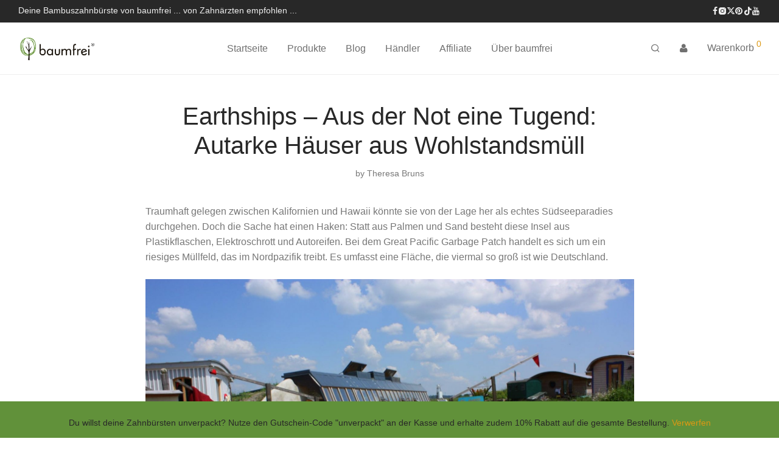

--- FILE ---
content_type: text/html; charset=UTF-8
request_url: https://www.baumfrei.de/nachhaltigkeit/earthships/
body_size: 31425
content:

<!DOCTYPE html>

<html lang="de" class="footer-sticky-0">
    <head>
        <meta charset="UTF-8">
        <meta name="viewport" content="width=device-width, initial-scale=1.0, maximum-scale=1.0, user-scalable=no">
		<meta name='robots' content='index, follow, max-image-preview:large, max-snippet:-1, max-video-preview:-1' />

	<!-- This site is optimized with the Yoast SEO plugin v26.8 - https://yoast.com/product/yoast-seo-wordpress/ -->
	<title>Earthships - Aus der Not eine Tugend: Autarke Häuser aus Wohlstandsmüll &#187; Baumfrei</title>
	<meta name="description" content="Earthships - eine nachhaltige Alternative zu unseren Häusern im Einklang mit der Natur und aus &quot;Müll&quot;. Ein interessantes Konzept!" />
	<link rel="canonical" href="https://www.baumfrei.de/nachhaltigkeit/earthships/" />
	<meta property="og:locale" content="de_DE" />
	<meta property="og:type" content="article" />
	<meta property="og:title" content="Earthships - Aus der Not eine Tugend: Autarke Häuser aus Wohlstandsmüll &#187; Baumfrei" />
	<meta property="og:description" content="Earthships - eine nachhaltige Alternative zu unseren Häusern im Einklang mit der Natur und aus &quot;Müll&quot;. Ein interessantes Konzept!" />
	<meta property="og:url" content="https://www.baumfrei.de/nachhaltigkeit/earthships/" />
	<meta property="og:site_name" content="Baumfrei" />
	<meta property="article:publisher" content="https://www.facebook.com/baumfrei.de/" />
	<meta property="article:published_time" content="2019-02-09T16:58:45+00:00" />
	<meta property="og:image" content="https://www.baumfrei.de/wp-content/uploads/2019/01/earthship-tempelhof.jpg" />
	<meta property="og:image:width" content="1620" />
	<meta property="og:image:height" content="1080" />
	<meta property="og:image:type" content="image/jpeg" />
	<meta name="author" content="Theresa Bruns" />
	<meta name="twitter:card" content="summary_large_image" />
	<meta name="twitter:creator" content="@Baumfrei_de" />
	<meta name="twitter:site" content="@Baumfrei_de" />
	<meta name="twitter:label1" content="Verfasst von" />
	<meta name="twitter:data1" content="Theresa Bruns" />
	<meta name="twitter:label2" content="Geschätzte Lesezeit" />
	<meta name="twitter:data2" content="3 Minuten" />
	<script type="application/ld+json" class="yoast-schema-graph">{"@context":"https://schema.org","@graph":[{"@type":"Article","@id":"https://www.baumfrei.de/nachhaltigkeit/earthships/#article","isPartOf":{"@id":"https://www.baumfrei.de/nachhaltigkeit/earthships/"},"author":{"name":"Theresa Bruns","@id":"https://www.baumfrei.de/#/schema/person/c7085f244d3064165110c67530ab87b9"},"headline":"Earthships &#8211; Aus der Not eine Tugend: Autarke Häuser aus Wohlstandsmüll","datePublished":"2019-02-09T16:58:45+00:00","mainEntityOfPage":{"@id":"https://www.baumfrei.de/nachhaltigkeit/earthships/"},"wordCount":647,"commentCount":0,"publisher":{"@id":"https://www.baumfrei.de/#organization"},"image":{"@id":"https://www.baumfrei.de/nachhaltigkeit/earthships/#primaryimage"},"thumbnailUrl":"https://www.baumfrei.de/wp-content/uploads/2019/01/earthship-tempelhof.jpg","articleSection":["Minimalismus","Nachhaltigkeit"],"inLanguage":"de","potentialAction":[{"@type":"CommentAction","name":"Comment","target":["https://www.baumfrei.de/nachhaltigkeit/earthships/#respond"]}]},{"@type":"WebPage","@id":"https://www.baumfrei.de/nachhaltigkeit/earthships/","url":"https://www.baumfrei.de/nachhaltigkeit/earthships/","name":"Earthships - Aus der Not eine Tugend: Autarke Häuser aus Wohlstandsmüll &#187; Baumfrei","isPartOf":{"@id":"https://www.baumfrei.de/#website"},"primaryImageOfPage":{"@id":"https://www.baumfrei.de/nachhaltigkeit/earthships/#primaryimage"},"image":{"@id":"https://www.baumfrei.de/nachhaltigkeit/earthships/#primaryimage"},"thumbnailUrl":"https://www.baumfrei.de/wp-content/uploads/2019/01/earthship-tempelhof.jpg","datePublished":"2019-02-09T16:58:45+00:00","description":"Earthships - eine nachhaltige Alternative zu unseren Häusern im Einklang mit der Natur und aus \"Müll\". Ein interessantes Konzept!","breadcrumb":{"@id":"https://www.baumfrei.de/nachhaltigkeit/earthships/#breadcrumb"},"inLanguage":"de","potentialAction":[{"@type":"ReadAction","target":["https://www.baumfrei.de/nachhaltigkeit/earthships/"]}]},{"@type":"ImageObject","inLanguage":"de","@id":"https://www.baumfrei.de/nachhaltigkeit/earthships/#primaryimage","url":"https://www.baumfrei.de/wp-content/uploads/2019/01/earthship-tempelhof.jpg","contentUrl":"https://www.baumfrei.de/wp-content/uploads/2019/01/earthship-tempelhof.jpg","width":1620,"height":1080,"caption":"earthship tempelhof"},{"@type":"BreadcrumbList","@id":"https://www.baumfrei.de/nachhaltigkeit/earthships/#breadcrumb","itemListElement":[{"@type":"ListItem","position":1,"name":"Startseite","item":"https://www.baumfrei.de/"},{"@type":"ListItem","position":2,"name":"Blog","item":"https://www.baumfrei.de/blog/"},{"@type":"ListItem","position":3,"name":"Earthships &#8211; Aus der Not eine Tugend: Autarke Häuser aus Wohlstandsmüll"}]},{"@type":"WebSite","@id":"https://www.baumfrei.de/#website","url":"https://www.baumfrei.de/","name":"Baumfrei","description":"Die Zahnbürste, die nachwächst!","publisher":{"@id":"https://www.baumfrei.de/#organization"},"potentialAction":[{"@type":"SearchAction","target":{"@type":"EntryPoint","urlTemplate":"https://www.baumfrei.de/?s={search_term_string}"},"query-input":{"@type":"PropertyValueSpecification","valueRequired":true,"valueName":"search_term_string"}}],"inLanguage":"de"},{"@type":"Organization","@id":"https://www.baumfrei.de/#organization","name":"baumfrei®","url":"https://www.baumfrei.de/","logo":{"@type":"ImageObject","inLanguage":"de","@id":"https://www.baumfrei.de/#/schema/logo/image/","url":"https://www.baumfrei.de/wp-content/uploads/2019/10/baumfrei-logo-komplett.jpg","contentUrl":"https://www.baumfrei.de/wp-content/uploads/2019/10/baumfrei-logo-komplett.jpg","width":150,"height":50,"caption":"baumfrei®"},"image":{"@id":"https://www.baumfrei.de/#/schema/logo/image/"},"sameAs":["https://www.facebook.com/baumfrei.de/","https://x.com/Baumfrei_de","https://www.instagram.com/baumfrei/","https://www.tiktok.com/@baumfrei"]},{"@type":"Person","@id":"https://www.baumfrei.de/#/schema/person/c7085f244d3064165110c67530ab87b9","name":"Theresa Bruns","image":{"@type":"ImageObject","inLanguage":"de","@id":"https://www.baumfrei.de/#/schema/person/image/","url":"https://secure.gravatar.com/avatar/2e2beea5d9074b5ebbc22ce4e2d8ff8ce5573471b22c80d9f150750c0016fe95?s=96&d=mm&r=g","contentUrl":"https://secure.gravatar.com/avatar/2e2beea5d9074b5ebbc22ce4e2d8ff8ce5573471b22c80d9f150750c0016fe95?s=96&d=mm&r=g","caption":"Theresa Bruns"},"sameAs":["https://www.modulheim.de/"],"url":"https://www.baumfrei.de/author/theresa-gastautorin/"}]}</script>
	<!-- / Yoast SEO plugin. -->


<link rel='dns-prefetch' href='//t.adcell.com' />
<link rel='dns-prefetch' href='//www.baumfrei.de' />
<link rel='dns-prefetch' href='//capi-automation.s3.us-east-2.amazonaws.com' />
<link rel="alternate" type="application/rss+xml" title="Baumfrei &raquo; Feed" href="https://www.baumfrei.de/feed/" />
<link rel="alternate" type="application/rss+xml" title="Baumfrei &raquo; Kommentar-Feed" href="https://www.baumfrei.de/comments/feed/" />
<link rel="alternate" type="application/rss+xml" title="Baumfrei &raquo; Earthships &#8211; Aus der Not eine Tugend: Autarke Häuser aus Wohlstandsmüll-Kommentar-Feed" href="https://www.baumfrei.de/nachhaltigkeit/earthships/feed/" />
<link rel="alternate" title="oEmbed (JSON)" type="application/json+oembed" href="https://www.baumfrei.de/wp-json/oembed/1.0/embed?url=https%3A%2F%2Fwww.baumfrei.de%2Fnachhaltigkeit%2Fearthships%2F" />
<link rel="alternate" title="oEmbed (XML)" type="text/xml+oembed" href="https://www.baumfrei.de/wp-json/oembed/1.0/embed?url=https%3A%2F%2Fwww.baumfrei.de%2Fnachhaltigkeit%2Fearthships%2F&#038;format=xml" />
		<style>
			.lazyload,
			.lazyloading {
				max-width: 100%;
			}
		</style>
		<style id='wp-img-auto-sizes-contain-inline-css' type='text/css'>
img:is([sizes=auto i],[sizes^="auto," i]){contain-intrinsic-size:3000px 1500px}
/*# sourceURL=wp-img-auto-sizes-contain-inline-css */
</style>
<link rel='stylesheet' id='js_composer_front-css' href='https://www.baumfrei.de/wp-content/themes/savoy/assets/css/visual-composer/nm-js_composer.css?ver=3.1.2' type='text/css' media='all' />
<style id='wp-emoji-styles-inline-css' type='text/css'>

	img.wp-smiley, img.emoji {
		display: inline !important;
		border: none !important;
		box-shadow: none !important;
		height: 1em !important;
		width: 1em !important;
		margin: 0 0.07em !important;
		vertical-align: -0.1em !important;
		background: none !important;
		padding: 0 !important;
	}
/*# sourceURL=wp-emoji-styles-inline-css */
</style>
<style id='wp-block-library-inline-css' type='text/css'>
:root{--wp-block-synced-color:#7a00df;--wp-block-synced-color--rgb:122,0,223;--wp-bound-block-color:var(--wp-block-synced-color);--wp-editor-canvas-background:#ddd;--wp-admin-theme-color:#007cba;--wp-admin-theme-color--rgb:0,124,186;--wp-admin-theme-color-darker-10:#006ba1;--wp-admin-theme-color-darker-10--rgb:0,107,160.5;--wp-admin-theme-color-darker-20:#005a87;--wp-admin-theme-color-darker-20--rgb:0,90,135;--wp-admin-border-width-focus:2px}@media (min-resolution:192dpi){:root{--wp-admin-border-width-focus:1.5px}}.wp-element-button{cursor:pointer}:root .has-very-light-gray-background-color{background-color:#eee}:root .has-very-dark-gray-background-color{background-color:#313131}:root .has-very-light-gray-color{color:#eee}:root .has-very-dark-gray-color{color:#313131}:root .has-vivid-green-cyan-to-vivid-cyan-blue-gradient-background{background:linear-gradient(135deg,#00d084,#0693e3)}:root .has-purple-crush-gradient-background{background:linear-gradient(135deg,#34e2e4,#4721fb 50%,#ab1dfe)}:root .has-hazy-dawn-gradient-background{background:linear-gradient(135deg,#faaca8,#dad0ec)}:root .has-subdued-olive-gradient-background{background:linear-gradient(135deg,#fafae1,#67a671)}:root .has-atomic-cream-gradient-background{background:linear-gradient(135deg,#fdd79a,#004a59)}:root .has-nightshade-gradient-background{background:linear-gradient(135deg,#330968,#31cdcf)}:root .has-midnight-gradient-background{background:linear-gradient(135deg,#020381,#2874fc)}:root{--wp--preset--font-size--normal:16px;--wp--preset--font-size--huge:42px}.has-regular-font-size{font-size:1em}.has-larger-font-size{font-size:2.625em}.has-normal-font-size{font-size:var(--wp--preset--font-size--normal)}.has-huge-font-size{font-size:var(--wp--preset--font-size--huge)}.has-text-align-center{text-align:center}.has-text-align-left{text-align:left}.has-text-align-right{text-align:right}.has-fit-text{white-space:nowrap!important}#end-resizable-editor-section{display:none}.aligncenter{clear:both}.items-justified-left{justify-content:flex-start}.items-justified-center{justify-content:center}.items-justified-right{justify-content:flex-end}.items-justified-space-between{justify-content:space-between}.screen-reader-text{border:0;clip-path:inset(50%);height:1px;margin:-1px;overflow:hidden;padding:0;position:absolute;width:1px;word-wrap:normal!important}.screen-reader-text:focus{background-color:#ddd;clip-path:none;color:#444;display:block;font-size:1em;height:auto;left:5px;line-height:normal;padding:15px 23px 14px;text-decoration:none;top:5px;width:auto;z-index:100000}html :where(.has-border-color){border-style:solid}html :where([style*=border-top-color]){border-top-style:solid}html :where([style*=border-right-color]){border-right-style:solid}html :where([style*=border-bottom-color]){border-bottom-style:solid}html :where([style*=border-left-color]){border-left-style:solid}html :where([style*=border-width]){border-style:solid}html :where([style*=border-top-width]){border-top-style:solid}html :where([style*=border-right-width]){border-right-style:solid}html :where([style*=border-bottom-width]){border-bottom-style:solid}html :where([style*=border-left-width]){border-left-style:solid}html :where(img[class*=wp-image-]){height:auto;max-width:100%}:where(figure){margin:0 0 1em}html :where(.is-position-sticky){--wp-admin--admin-bar--position-offset:var(--wp-admin--admin-bar--height,0px)}@media screen and (max-width:600px){html :where(.is-position-sticky){--wp-admin--admin-bar--position-offset:0px}}

/*# sourceURL=wp-block-library-inline-css */
</style><link rel='stylesheet' id='wc-blocks-style-css' href='https://www.baumfrei.de/wp-content/plugins/woocommerce/assets/client/blocks/wc-blocks.css?ver=wc-10.4.3' type='text/css' media='all' />
<style id='global-styles-inline-css' type='text/css'>
:root{--wp--preset--aspect-ratio--square: 1;--wp--preset--aspect-ratio--4-3: 4/3;--wp--preset--aspect-ratio--3-4: 3/4;--wp--preset--aspect-ratio--3-2: 3/2;--wp--preset--aspect-ratio--2-3: 2/3;--wp--preset--aspect-ratio--16-9: 16/9;--wp--preset--aspect-ratio--9-16: 9/16;--wp--preset--color--black: #000000;--wp--preset--color--cyan-bluish-gray: #abb8c3;--wp--preset--color--white: #ffffff;--wp--preset--color--pale-pink: #f78da7;--wp--preset--color--vivid-red: #cf2e2e;--wp--preset--color--luminous-vivid-orange: #ff6900;--wp--preset--color--luminous-vivid-amber: #fcb900;--wp--preset--color--light-green-cyan: #7bdcb5;--wp--preset--color--vivid-green-cyan: #00d084;--wp--preset--color--pale-cyan-blue: #8ed1fc;--wp--preset--color--vivid-cyan-blue: #0693e3;--wp--preset--color--vivid-purple: #9b51e0;--wp--preset--gradient--vivid-cyan-blue-to-vivid-purple: linear-gradient(135deg,rgb(6,147,227) 0%,rgb(155,81,224) 100%);--wp--preset--gradient--light-green-cyan-to-vivid-green-cyan: linear-gradient(135deg,rgb(122,220,180) 0%,rgb(0,208,130) 100%);--wp--preset--gradient--luminous-vivid-amber-to-luminous-vivid-orange: linear-gradient(135deg,rgb(252,185,0) 0%,rgb(255,105,0) 100%);--wp--preset--gradient--luminous-vivid-orange-to-vivid-red: linear-gradient(135deg,rgb(255,105,0) 0%,rgb(207,46,46) 100%);--wp--preset--gradient--very-light-gray-to-cyan-bluish-gray: linear-gradient(135deg,rgb(238,238,238) 0%,rgb(169,184,195) 100%);--wp--preset--gradient--cool-to-warm-spectrum: linear-gradient(135deg,rgb(74,234,220) 0%,rgb(151,120,209) 20%,rgb(207,42,186) 40%,rgb(238,44,130) 60%,rgb(251,105,98) 80%,rgb(254,248,76) 100%);--wp--preset--gradient--blush-light-purple: linear-gradient(135deg,rgb(255,206,236) 0%,rgb(152,150,240) 100%);--wp--preset--gradient--blush-bordeaux: linear-gradient(135deg,rgb(254,205,165) 0%,rgb(254,45,45) 50%,rgb(107,0,62) 100%);--wp--preset--gradient--luminous-dusk: linear-gradient(135deg,rgb(255,203,112) 0%,rgb(199,81,192) 50%,rgb(65,88,208) 100%);--wp--preset--gradient--pale-ocean: linear-gradient(135deg,rgb(255,245,203) 0%,rgb(182,227,212) 50%,rgb(51,167,181) 100%);--wp--preset--gradient--electric-grass: linear-gradient(135deg,rgb(202,248,128) 0%,rgb(113,206,126) 100%);--wp--preset--gradient--midnight: linear-gradient(135deg,rgb(2,3,129) 0%,rgb(40,116,252) 100%);--wp--preset--font-size--small: 13px;--wp--preset--font-size--medium: 20px;--wp--preset--font-size--large: 36px;--wp--preset--font-size--x-large: 42px;--wp--preset--spacing--20: 0.44rem;--wp--preset--spacing--30: 0.67rem;--wp--preset--spacing--40: 1rem;--wp--preset--spacing--50: 1.5rem;--wp--preset--spacing--60: 2.25rem;--wp--preset--spacing--70: 3.38rem;--wp--preset--spacing--80: 5.06rem;--wp--preset--shadow--natural: 6px 6px 9px rgba(0, 0, 0, 0.2);--wp--preset--shadow--deep: 12px 12px 50px rgba(0, 0, 0, 0.4);--wp--preset--shadow--sharp: 6px 6px 0px rgba(0, 0, 0, 0.2);--wp--preset--shadow--outlined: 6px 6px 0px -3px rgb(255, 255, 255), 6px 6px rgb(0, 0, 0);--wp--preset--shadow--crisp: 6px 6px 0px rgb(0, 0, 0);}:where(.is-layout-flex){gap: 0.5em;}:where(.is-layout-grid){gap: 0.5em;}body .is-layout-flex{display: flex;}.is-layout-flex{flex-wrap: wrap;align-items: center;}.is-layout-flex > :is(*, div){margin: 0;}body .is-layout-grid{display: grid;}.is-layout-grid > :is(*, div){margin: 0;}:where(.wp-block-columns.is-layout-flex){gap: 2em;}:where(.wp-block-columns.is-layout-grid){gap: 2em;}:where(.wp-block-post-template.is-layout-flex){gap: 1.25em;}:where(.wp-block-post-template.is-layout-grid){gap: 1.25em;}.has-black-color{color: var(--wp--preset--color--black) !important;}.has-cyan-bluish-gray-color{color: var(--wp--preset--color--cyan-bluish-gray) !important;}.has-white-color{color: var(--wp--preset--color--white) !important;}.has-pale-pink-color{color: var(--wp--preset--color--pale-pink) !important;}.has-vivid-red-color{color: var(--wp--preset--color--vivid-red) !important;}.has-luminous-vivid-orange-color{color: var(--wp--preset--color--luminous-vivid-orange) !important;}.has-luminous-vivid-amber-color{color: var(--wp--preset--color--luminous-vivid-amber) !important;}.has-light-green-cyan-color{color: var(--wp--preset--color--light-green-cyan) !important;}.has-vivid-green-cyan-color{color: var(--wp--preset--color--vivid-green-cyan) !important;}.has-pale-cyan-blue-color{color: var(--wp--preset--color--pale-cyan-blue) !important;}.has-vivid-cyan-blue-color{color: var(--wp--preset--color--vivid-cyan-blue) !important;}.has-vivid-purple-color{color: var(--wp--preset--color--vivid-purple) !important;}.has-black-background-color{background-color: var(--wp--preset--color--black) !important;}.has-cyan-bluish-gray-background-color{background-color: var(--wp--preset--color--cyan-bluish-gray) !important;}.has-white-background-color{background-color: var(--wp--preset--color--white) !important;}.has-pale-pink-background-color{background-color: var(--wp--preset--color--pale-pink) !important;}.has-vivid-red-background-color{background-color: var(--wp--preset--color--vivid-red) !important;}.has-luminous-vivid-orange-background-color{background-color: var(--wp--preset--color--luminous-vivid-orange) !important;}.has-luminous-vivid-amber-background-color{background-color: var(--wp--preset--color--luminous-vivid-amber) !important;}.has-light-green-cyan-background-color{background-color: var(--wp--preset--color--light-green-cyan) !important;}.has-vivid-green-cyan-background-color{background-color: var(--wp--preset--color--vivid-green-cyan) !important;}.has-pale-cyan-blue-background-color{background-color: var(--wp--preset--color--pale-cyan-blue) !important;}.has-vivid-cyan-blue-background-color{background-color: var(--wp--preset--color--vivid-cyan-blue) !important;}.has-vivid-purple-background-color{background-color: var(--wp--preset--color--vivid-purple) !important;}.has-black-border-color{border-color: var(--wp--preset--color--black) !important;}.has-cyan-bluish-gray-border-color{border-color: var(--wp--preset--color--cyan-bluish-gray) !important;}.has-white-border-color{border-color: var(--wp--preset--color--white) !important;}.has-pale-pink-border-color{border-color: var(--wp--preset--color--pale-pink) !important;}.has-vivid-red-border-color{border-color: var(--wp--preset--color--vivid-red) !important;}.has-luminous-vivid-orange-border-color{border-color: var(--wp--preset--color--luminous-vivid-orange) !important;}.has-luminous-vivid-amber-border-color{border-color: var(--wp--preset--color--luminous-vivid-amber) !important;}.has-light-green-cyan-border-color{border-color: var(--wp--preset--color--light-green-cyan) !important;}.has-vivid-green-cyan-border-color{border-color: var(--wp--preset--color--vivid-green-cyan) !important;}.has-pale-cyan-blue-border-color{border-color: var(--wp--preset--color--pale-cyan-blue) !important;}.has-vivid-cyan-blue-border-color{border-color: var(--wp--preset--color--vivid-cyan-blue) !important;}.has-vivid-purple-border-color{border-color: var(--wp--preset--color--vivid-purple) !important;}.has-vivid-cyan-blue-to-vivid-purple-gradient-background{background: var(--wp--preset--gradient--vivid-cyan-blue-to-vivid-purple) !important;}.has-light-green-cyan-to-vivid-green-cyan-gradient-background{background: var(--wp--preset--gradient--light-green-cyan-to-vivid-green-cyan) !important;}.has-luminous-vivid-amber-to-luminous-vivid-orange-gradient-background{background: var(--wp--preset--gradient--luminous-vivid-amber-to-luminous-vivid-orange) !important;}.has-luminous-vivid-orange-to-vivid-red-gradient-background{background: var(--wp--preset--gradient--luminous-vivid-orange-to-vivid-red) !important;}.has-very-light-gray-to-cyan-bluish-gray-gradient-background{background: var(--wp--preset--gradient--very-light-gray-to-cyan-bluish-gray) !important;}.has-cool-to-warm-spectrum-gradient-background{background: var(--wp--preset--gradient--cool-to-warm-spectrum) !important;}.has-blush-light-purple-gradient-background{background: var(--wp--preset--gradient--blush-light-purple) !important;}.has-blush-bordeaux-gradient-background{background: var(--wp--preset--gradient--blush-bordeaux) !important;}.has-luminous-dusk-gradient-background{background: var(--wp--preset--gradient--luminous-dusk) !important;}.has-pale-ocean-gradient-background{background: var(--wp--preset--gradient--pale-ocean) !important;}.has-electric-grass-gradient-background{background: var(--wp--preset--gradient--electric-grass) !important;}.has-midnight-gradient-background{background: var(--wp--preset--gradient--midnight) !important;}.has-small-font-size{font-size: var(--wp--preset--font-size--small) !important;}.has-medium-font-size{font-size: var(--wp--preset--font-size--medium) !important;}.has-large-font-size{font-size: var(--wp--preset--font-size--large) !important;}.has-x-large-font-size{font-size: var(--wp--preset--font-size--x-large) !important;}
/*# sourceURL=global-styles-inline-css */
</style>

<style id='classic-theme-styles-inline-css' type='text/css'>
/*! This file is auto-generated */
.wp-block-button__link{color:#fff;background-color:#32373c;border-radius:9999px;box-shadow:none;text-decoration:none;padding:calc(.667em + 2px) calc(1.333em + 2px);font-size:1.125em}.wp-block-file__button{background:#32373c;color:#fff;text-decoration:none}
/*# sourceURL=/wp-includes/css/classic-themes.min.css */
</style>
<style id='woocommerce-inline-inline-css' type='text/css'>
.woocommerce form .form-row .required { visibility: visible; }
/*# sourceURL=woocommerce-inline-inline-css */
</style>
<link rel='stylesheet' id='ngg_trigger_buttons-css' href='https://www.baumfrei.de/wp-content/plugins/nextgen-gallery/static/GalleryDisplay/trigger_buttons.css?ver=4.0.4' type='text/css' media='all' />
<link rel='stylesheet' id='fancybox-0-css' href='https://www.baumfrei.de/wp-content/plugins/nextgen-gallery/static/Lightbox/fancybox/jquery.fancybox-1.3.4.css?ver=4.0.4' type='text/css' media='all' />
<link rel='stylesheet' id='fontawesome_v4_shim_style-css' href='https://www.baumfrei.de/wp-content/plugins/nextgen-gallery/static/FontAwesome/css/v4-shims.min.css?ver=6.9' type='text/css' media='all' />
<link rel='stylesheet' id='fontawesome-css' href='https://www.baumfrei.de/wp-content/plugins/nextgen-gallery/static/FontAwesome/css/all.min.css?ver=6.9' type='text/css' media='all' />
<link rel='stylesheet' id='ngg_basic_slideshow_style-css' href='https://www.baumfrei.de/wp-content/plugins/nextgen-gallery/static/Slideshow/ngg_basic_slideshow.css?ver=4.0.4' type='text/css' media='all' />
<link rel='stylesheet' id='ngg_slick_slideshow_style-css' href='https://www.baumfrei.de/wp-content/plugins/nextgen-gallery/static/Slideshow/slick/slick.css?ver=4.0.4' type='text/css' media='all' />
<link rel='stylesheet' id='ngg_slick_slideshow_theme-css' href='https://www.baumfrei.de/wp-content/plugins/nextgen-gallery/static/Slideshow/slick/slick-theme.css?ver=4.0.4' type='text/css' media='all' />
<link rel='stylesheet' id='nextgen_widgets_style-css' href='https://www.baumfrei.de/wp-content/plugins/nextgen-gallery/static/Widget/display.css?ver=4.0.4' type='text/css' media='all' />
<link rel='stylesheet' id='nextgen_basic_slideshow_style-css' href='https://www.baumfrei.de/wp-content/plugins/nextgen-gallery/static/Slideshow/ngg_basic_slideshow.css?ver=4.0.4' type='text/css' media='all' />
<link rel='stylesheet' id='normalize-css' href='https://www.baumfrei.de/wp-content/themes/savoy/assets/css/third-party/normalize.min.css?ver=3.0.2' type='text/css' media='all' />
<link rel='stylesheet' id='slick-slider-css' href='https://www.baumfrei.de/wp-content/themes/savoy/assets/css/third-party/slick.min.css?ver=1.5.5' type='text/css' media='all' />
<link rel='stylesheet' id='slick-slider-theme-css' href='https://www.baumfrei.de/wp-content/themes/savoy/assets/css/third-party/slick-theme.min.css?ver=1.5.5' type='text/css' media='all' />
<link rel='stylesheet' id='magnific-popup-css' href='https://www.baumfrei.de/wp-content/themes/savoy/assets/css/third-party/magnific-popup.min.css?ver=6.9' type='text/css' media='all' />
<link rel='stylesheet' id='nm-grid-css' href='https://www.baumfrei.de/wp-content/themes/savoy/assets/css/grid.css?ver=3.1.2' type='text/css' media='all' />
<link rel='stylesheet' id='selectod-css' href='https://www.baumfrei.de/wp-content/themes/savoy/assets/css/third-party/selectod.min.css?ver=3.8.1' type='text/css' media='all' />
<link rel='stylesheet' id='nm-shop-css' href='https://www.baumfrei.de/wp-content/themes/savoy/assets/css/shop.css?ver=3.1.2' type='text/css' media='all' />
<link rel='stylesheet' id='nm-icons-css' href='https://www.baumfrei.de/wp-content/themes/savoy/assets/css/font-icons/theme-icons/theme-icons.min.css?ver=3.1.2' type='text/css' media='all' />
<link rel='stylesheet' id='nm-core-css' href='https://www.baumfrei.de/wp-content/themes/savoy/style.css?ver=3.1.2' type='text/css' media='all' />
<link rel='stylesheet' id='nm-elements-css' href='https://www.baumfrei.de/wp-content/themes/savoy/assets/css/elements.css?ver=3.1.2' type='text/css' media='all' />
<link rel='stylesheet' id='nm-child-theme-css' href='https://www.baumfrei.de/wp-content/themes/savoy-child/style.css?ver=6.9' type='text/css' media='all' />
<script type="text/javascript" src="https://t.adcell.com/js/trad.js?s=wordpress&amp;sv=6.9&amp;v=1.0.21&amp;cv=1769278491&amp;ver=1.0.21" id="roleWcAdcellTrackingAllPages-js"></script>
<script type="text/javascript" id="roleWcAdcellTrackingAllPages-js-after">
/* <![CDATA[ */
Adcell.Tracking.track();
//# sourceURL=roleWcAdcellTrackingAllPages-js-after
/* ]]> */
</script>
<script type="text/javascript" src="https://www.baumfrei.de/wp-includes/js/jquery/jquery.min.js?ver=3.7.1" id="jquery-core-js"></script>
<script type="text/javascript" src="https://www.baumfrei.de/wp-includes/js/jquery/jquery-migrate.min.js?ver=3.4.1" id="jquery-migrate-js"></script>
<script type="text/javascript" id="wk-tag-manager-script-js-after">
/* <![CDATA[ */
function shouldTrack(){
var trackLoggedIn = true;
var loggedIn = false;
if(!loggedIn){
return true;
} else if( trackLoggedIn ) {
return true;
}
return false;
}
function hasWKGoogleAnalyticsCookie() {
return (new RegExp('wp_wk_ga_untrack_' + document.location.hostname)).test(document.cookie);
}
if (!hasWKGoogleAnalyticsCookie() && shouldTrack()) {
//Google Tag Manager
(function (w, d, s, l, i) {
w[l] = w[l] || [];
w[l].push({
'gtm.start':
new Date().getTime(), event: 'gtm.js'
});
var f = d.getElementsByTagName(s)[0],
j = d.createElement(s), dl = l != 'dataLayer' ? '&l=' + l : '';
j.async = true;
j.src =
'https://www.googletagmanager.com/gtm.js?id=' + i + dl;
f.parentNode.insertBefore(j, f);
})(window, document, 'script', 'dataLayer', 'GTM-TQ75K7LR');
}

//# sourceURL=wk-tag-manager-script-js-after
/* ]]> */
</script>
<script type="text/javascript" src="https://www.baumfrei.de/wp-content/plugins/woocommerce/assets/js/jquery-blockui/jquery.blockUI.min.js?ver=2.7.0-wc.10.4.3" id="wc-jquery-blockui-js" defer="defer" data-wp-strategy="defer"></script>
<script type="text/javascript" id="wc-add-to-cart-js-extra">
/* <![CDATA[ */
var wc_add_to_cart_params = {"ajax_url":"/wp-admin/admin-ajax.php","wc_ajax_url":"/?wc-ajax=%%endpoint%%","i18n_view_cart":"Warenkorb anzeigen","cart_url":"https://www.baumfrei.de/warenkorb/","is_cart":"","cart_redirect_after_add":"no"};
//# sourceURL=wc-add-to-cart-js-extra
/* ]]> */
</script>
<script type="text/javascript" src="https://www.baumfrei.de/wp-content/plugins/woocommerce/assets/js/frontend/add-to-cart.min.js?ver=10.4.3" id="wc-add-to-cart-js" defer="defer" data-wp-strategy="defer"></script>
<script type="text/javascript" src="https://www.baumfrei.de/wp-content/plugins/woocommerce/assets/js/js-cookie/js.cookie.min.js?ver=2.1.4-wc.10.4.3" id="wc-js-cookie-js" defer="defer" data-wp-strategy="defer"></script>
<script type="text/javascript" id="woocommerce-js-extra">
/* <![CDATA[ */
var woocommerce_params = {"ajax_url":"/wp-admin/admin-ajax.php","wc_ajax_url":"/?wc-ajax=%%endpoint%%","i18n_password_show":"Passwort anzeigen","i18n_password_hide":"Passwort ausblenden"};
//# sourceURL=woocommerce-js-extra
/* ]]> */
</script>
<script type="text/javascript" src="https://www.baumfrei.de/wp-content/plugins/woocommerce/assets/js/frontend/woocommerce.min.js?ver=10.4.3" id="woocommerce-js" defer="defer" data-wp-strategy="defer"></script>
<script type="text/javascript" id="wc-cart-fragments-js-extra">
/* <![CDATA[ */
var wc_cart_fragments_params = {"ajax_url":"/wp-admin/admin-ajax.php","wc_ajax_url":"/?wc-ajax=%%endpoint%%","cart_hash_key":"wc_cart_hash_26f26d1abea5da14cf149f70c88e01b8","fragment_name":"wc_fragments_26f26d1abea5da14cf149f70c88e01b8","request_timeout":"5000"};
//# sourceURL=wc-cart-fragments-js-extra
/* ]]> */
</script>
<script type="text/javascript" src="https://www.baumfrei.de/wp-content/plugins/woocommerce/assets/js/frontend/cart-fragments.min.js?ver=10.4.3" id="wc-cart-fragments-js" defer="defer" data-wp-strategy="defer"></script>
<script type="text/javascript" id="photocrati_ajax-js-extra">
/* <![CDATA[ */
var photocrati_ajax = {"url":"https://www.baumfrei.de/index.php?photocrati_ajax=1","rest_url":"https://www.baumfrei.de/wp-json/","wp_home_url":"https://www.baumfrei.de","wp_site_url":"https://www.baumfrei.de","wp_root_url":"https://www.baumfrei.de","wp_plugins_url":"https://www.baumfrei.de/wp-content/plugins","wp_content_url":"https://www.baumfrei.de/wp-content","wp_includes_url":"https://www.baumfrei.de/wp-includes/","ngg_param_slug":"nggallery","rest_nonce":"3e168beb9f"};
//# sourceURL=photocrati_ajax-js-extra
/* ]]> */
</script>
<script type="text/javascript" src="https://www.baumfrei.de/wp-content/plugins/nextgen-gallery/static/Legacy/ajax.min.js?ver=4.0.4" id="photocrati_ajax-js"></script>
<script type="text/javascript" src="https://www.baumfrei.de/wp-content/plugins/nextgen-gallery/static/FontAwesome/js/v4-shims.min.js?ver=5.3.1" id="fontawesome_v4_shim-js"></script>
<script type="text/javascript" defer crossorigin="anonymous" data-auto-replace-svg="false" data-keep-original-source="false" data-search-pseudo-elements src="https://www.baumfrei.de/wp-content/plugins/nextgen-gallery/static/FontAwesome/js/all.min.js?ver=5.3.1" id="fontawesome-js"></script>
<script type="text/javascript" src="https://www.baumfrei.de/wp-content/plugins/nextgen-gallery/static/Slideshow/slick/slick-1.8.0-modded.js?ver=4.0.4" id="ngg_slick-js"></script>
<script></script><link rel="https://api.w.org/" href="https://www.baumfrei.de/wp-json/" /><link rel="alternate" title="JSON" type="application/json" href="https://www.baumfrei.de/wp-json/wp/v2/posts/6153" /><link rel="EditURI" type="application/rsd+xml" title="RSD" href="https://www.baumfrei.de/xmlrpc.php?rsd" />
<meta name="generator" content="WordPress 6.9" />
<meta name="generator" content="WooCommerce 10.4.3" />
<link rel='shortlink' href='https://www.baumfrei.de/?p=6153' />

<!-- Affiliates Manager plugin v2.9.49 - https://wpaffiliatemanager.com/ -->
<meta name="generator" content="Redux 4.5.7" /><!-- Starting: Conversion Tracking for WooCommerce (https://wordpress.org/plugins/woocommerce-conversion-tracking/) -->
<!-- End: Conversion Tracking for WooCommerce Codes -->
		<script>
			document.documentElement.className = document.documentElement.className.replace('no-js', 'js');
		</script>
				<style>
			.no-js img.lazyload {
				display: none;
			}

			figure.wp-block-image img.lazyloading {
				min-width: 150px;
			}

			.lazyload,
			.lazyloading {
				--smush-placeholder-width: 100px;
				--smush-placeholder-aspect-ratio: 1/1;
				width: var(--smush-image-width, var(--smush-placeholder-width)) !important;
				aspect-ratio: var(--smush-image-aspect-ratio, var(--smush-placeholder-aspect-ratio)) !important;
			}

						.lazyload, .lazyloading {
				opacity: 0;
			}

			.lazyloaded {
				opacity: 1;
				transition: opacity 400ms;
				transition-delay: 0ms;
			}

					</style>
		<!-- Google site verification - Google for WooCommerce -->
<meta name="google-site-verification" content="IaXe8QZq4A1kWM3oRER8Ef87vmiOYDaMIENBvVyi4GM" />
	<noscript><style>.woocommerce-product-gallery{ opacity: 1 !important; }</style></noscript>
				<script  type="text/javascript">
				!function(f,b,e,v,n,t,s){if(f.fbq)return;n=f.fbq=function(){n.callMethod?
					n.callMethod.apply(n,arguments):n.queue.push(arguments)};if(!f._fbq)f._fbq=n;
					n.push=n;n.loaded=!0;n.version='2.0';n.queue=[];t=b.createElement(e);t.async=!0;
					t.src=v;s=b.getElementsByTagName(e)[0];s.parentNode.insertBefore(t,s)}(window,
					document,'script','https://connect.facebook.net/en_US/fbevents.js');
			</script>
			<!-- WooCommerce Facebook Integration Begin -->
			<script  type="text/javascript">

				fbq('init', '823386798504424', {}, {
    "agent": "woocommerce_0-10.4.3-3.5.15"
});

				document.addEventListener( 'DOMContentLoaded', function() {
					// Insert placeholder for events injected when a product is added to the cart through AJAX.
					document.body.insertAdjacentHTML( 'beforeend', '<div class=\"wc-facebook-pixel-event-placeholder\"></div>' );
				}, false );

			</script>
			<!-- WooCommerce Facebook Integration End -->
			<meta name="generator" content="Powered by WPBakery Page Builder - drag and drop page builder for WordPress."/>
<script>
    window.dataLayer = window.dataLayer || [];
    function gtag() {
        dataLayer.push(arguments);
    }
    gtag("consent", "default", {
        ad_storage: "denied",
        ad_user_data: "denied", 
        ad_personalization: "denied",
        analytics_storage: "denied",
        functionality_storage: "denied",
        personalization_storage: "denied",
        security_storage: "granted",
        wait_for_update: 2000,
    });
    gtag("set", "ads_data_redaction", true);
    gtag("set", "url_passthrough", true);
</script>
<!-- Google tag (gtag.js) -->
<script async src="https://www.googletagmanager.com/gtag/js?id=G-2RT1F8NDMH"></script>
<script>
  window.dataLayer = window.dataLayer || [];
  function gtag(){dataLayer.push(arguments);}
  gtag('js', new Date());

  gtag('config', 'G-2RT1F8NDMH');
</script>
<style type="text/css">
@font-face {
  font-display: swap;
}
</style>
<meta name="p:domain_verify" content="671b278ccb03ab569cd5a080622a8795"/>


<link rel="icon" href="https://www.baumfrei.de/wp-content/uploads/2022/11/cropped-baumfrei-favicon-bambus-zahnbuerste-32x32.png" sizes="32x32" />
<link rel="icon" href="https://www.baumfrei.de/wp-content/uploads/2022/11/cropped-baumfrei-favicon-bambus-zahnbuerste-192x192.png" sizes="192x192" />
<link rel="apple-touch-icon" href="https://www.baumfrei.de/wp-content/uploads/2022/11/cropped-baumfrei-favicon-bambus-zahnbuerste-180x180.png" />
<meta name="msapplication-TileImage" content="https://www.baumfrei.de/wp-content/uploads/2022/11/cropped-baumfrei-favicon-bambus-zahnbuerste-270x270.png" />
<style type="text/css" class="nm-custom-styles">:root{ --nm--font-size-xsmall:12px;--nm--font-size-small:14px;--nm--font-size-medium:16px;--nm--font-size-large:18px;--nm--color-font:#777777;--nm--color-font-strong:#282828;--nm--color-font-highlight:#DC9814;--nm--color-border:#EEEEEE;--nm--color-divider:#CCCCCC;--nm--color-button:#FFFFFF;--nm--color-button-background:#61913A;--nm--color-body-background:#FFFFFF;--nm--border-radius-container:0px;--nm--border-radius-image:0px;--nm--border-radius-image-fullwidth:0px;--nm--border-radius-inputs:0px;--nm--border-radius-button:0px;--nm--mobile-menu-color-font:#555555;--nm--mobile-menu-color-font-hover:#282828;--nm--mobile-menu-color-border:#EEEEEE;--nm--mobile-menu-color-background:#FFFFFF;--nm--shop-preloader-color:#ffffff;--nm--shop-preloader-gradient:linear-gradient(90deg, rgba(238,238,238,0) 20%, rgba(238,238,238,0.3) 50%, rgba(238,238,238,0) 70%);--nm--shop-rating-color:#DC9814;--nm--single-product-background-color:#EEEEEE;--nm--single-product-background-color-mobile:#EEEEEE;--nm--single-product-mobile-gallery-width:500px;}.nm-menu li a{font-size:16px;font-weight:normal;}#nm-mobile-menu .menu > li > a{font-weight:normal;}#nm-mobile-menu-main-ul.menu > li > a{font-size:14px;}#nm-mobile-menu-secondary-ul.menu li a,#nm-mobile-menu .sub-menu a{font-size:13px;}.vc_tta.vc_tta-accordion .vc_tta-panel-title > a,.vc_tta.vc_general .vc_tta-tab > a,.nm-team-member-content h2,.nm-post-slider-content h3,.vc_pie_chart .wpb_pie_chart_heading,.wpb_content_element .wpb_tour_tabs_wrapper .wpb_tabs_nav a,.wpb_content_element .wpb_accordion_header a,#order_review .shop_table tfoot .order-total,#order_review .shop_table tfoot .order-total,.cart-collaterals .shop_table tr.order-total,.shop_table.cart .nm-product-details a,#nm-shop-sidebar-popup #nm-shop-search input,.nm-shop-categories li a,.nm-shop-filter-menu li a,.woocommerce-message,.woocommerce-info,.woocommerce-error,blockquote,.commentlist .comment .comment-text .meta strong,.nm-related-posts-content h3,.nm-blog-no-results h1,.nm-term-description,.nm-blog-categories-list li a,.nm-blog-categories-toggle li a,.nm-blog-heading h1,#nm-mobile-menu-top-ul .nm-mobile-menu-item-search input{font-size:18px;}@media all and (max-width:768px){.vc_toggle_title h3{font-size:18px;}}@media all and (max-width:400px){#nm-shop-search input{font-size:18px;}}.add_to_cart_inline .add_to_cart_button,.add_to_cart_inline .amount,.nm-product-category-text > a,.nm-testimonial-description,.nm-feature h3,.nm_btn,.vc_toggle_content,.nm-message-box,.wpb_text_column,#nm-wishlist-table ul li.title .woocommerce-loop-product__title,.nm-order-track-top p,.customer_details h3,.woocommerce-order-details .order_details tbody,.woocommerce-MyAccount-content .shop_table tr th,.woocommerce-MyAccount-navigation ul li a,.nm-MyAccount-user-info .nm-username,.nm-MyAccount-dashboard,.nm-myaccount-lost-reset-password h2,.nm-login-form-divider span,.woocommerce-thankyou-order-details li strong,.woocommerce-order-received h3,#order_review .shop_table tbody .product-name,.woocommerce-checkout .nm-coupon-popup-wrap .nm-shop-notice,.nm-checkout-login-coupon .nm-shop-notice,.shop_table.cart .nm-product-quantity-pricing .product-subtotal,.shop_table.cart .product-quantity,.shop_attributes tr th,.shop_attributes tr td,#tab-description,.woocommerce-tabs .tabs li a,.woocommerce-product-details__short-description,.nm-shop-no-products h3,.nm-infload-controls a,#nm-shop-browse-wrap .term-description,.list_nosep .nm-shop-categories .nm-shop-sub-categories li a,.nm-shop-taxonomy-text .term-description,.nm-shop-loop-details h3,.woocommerce-loop-category__title,div.wpcf7-response-output,.wpcf7 .wpcf7-form-control,.widget_search button,.widget_product_search #searchsubmit,#wp-calendar caption,.widget .nm-widget-title,.post .entry-content,.comment-form p label,.no-comments,.commentlist .pingback p,.commentlist .trackback p,.commentlist .comment .comment-text .description,.nm-search-results .nm-post-content,.post-password-form > p:first-child,.nm-post-pagination a .long-title,.nm-blog-list .nm-post-content,.nm-blog-grid .nm-post-content,.nm-blog-classic .nm-post-content,.nm-blog-pagination a,.nm-blog-categories-list.columns li a,.page-numbers li a,.page-numbers li span,#nm-widget-panel .total,#nm-widget-panel .nm-cart-panel-item-price .amount,#nm-widget-panel .quantity .qty,#nm-widget-panel .nm-cart-panel-quantity-pricing > span.quantity,#nm-widget-panel .product-quantity,.nm-cart-panel-product-title,#nm-widget-panel .product_list_widget .empty,#nm-cart-panel-loader h5,.nm-widget-panel-header,.button,input[type=submit]{font-size:16px;}@media all and (max-width:991px){#nm-shop-sidebar .widget .nm-widget-title,.nm-shop-categories li a{font-size:16px;}}@media all and (max-width:768px){.vc_tta.vc_tta-accordion .vc_tta-panel-title > a,.vc_tta.vc_tta-tabs.vc_tta-tabs-position-left .vc_tta-tab > a,.vc_tta.vc_tta-tabs.vc_tta-tabs-position-top .vc_tta-tab > a,.wpb_content_element .wpb_tour_tabs_wrapper .wpb_tabs_nav a,.wpb_content_element .wpb_accordion_header a,.nm-term-description{font-size:16px;}}@media all and (max-width:550px){.shop_table.cart .nm-product-details a,.nm-shop-notice,.nm-related-posts-content h3{font-size:16px;}}@media all and (max-width:400px){.nm-product-category-text .nm-product-category-heading,.nm-team-member-content h2,#nm-wishlist-empty h1,.cart-empty,.nm-shop-filter-menu li a,.nm-blog-categories-list li a{font-size:16px;}}.vc_progress_bar .vc_single_bar .vc_label,.woocommerce-tabs .tabs li a span,#nm-shop-sidebar-popup-reset-button,#nm-shop-sidebar-popup .nm-shop-sidebar .widget:last-child .nm-widget-title,#nm-shop-sidebar-popup .nm-shop-sidebar .widget .nm-widget-title,.woocommerce-loop-category__title .count,span.wpcf7-not-valid-tip,.widget_rss ul li .rss-date,.wp-caption-text,.comment-respond h3 #cancel-comment-reply-link,.nm-blog-categories-toggle li .count,.nm-menu-wishlist-count,.nm-menu li.nm-menu-offscreen .nm-menu-cart-count,.nm-menu-cart .count,.nm-menu .sub-menu li a,body{font-size:14px;}@media all and (max-width:768px){.wpcf7 .wpcf7-form-control{font-size:14px;}}@media all and (max-width:400px){.nm-blog-grid .nm-post-content,.header-mobile-default .nm-menu-cart.no-icon .count{font-size:14px;}}#nm-wishlist-table .nm-variations-list,.nm-MyAccount-user-info .nm-logout-button.border,#order_review .place-order noscript,#payment .payment_methods li .payment_box,#order_review .shop_table tfoot .woocommerce-remove-coupon,.cart-collaterals .shop_table tr.cart-discount td a,#nm-shop-sidebar-popup #nm-shop-search-notice,.wc-item-meta,.variation,.woocommerce-password-hint,.woocommerce-password-strength,.nm-validation-inline-notices .form-row.woocommerce-invalid-required-field:after{font-size:12px;}body{font-weight:normal;}h1, .h1-size{font-weight:normal;}h2, .h2-size{font-weight:normal;}h3, .h3-size{font-weight:normal;}h4, .h4-size,h5, .h5-size,h6, .h6-size{font-weight:normal;}body{color:#777777;}.nm-portfolio-single-back a span {background:#777777;}.mfp-close,.wpb_content_element .wpb_tour_tabs_wrapper .wpb_tabs_nav li.ui-tabs-active a,.vc_pie_chart .vc_pie_chart_value,.vc_progress_bar .vc_single_bar .vc_label .vc_label_units,.nm-testimonial-description,.form-row label,.woocommerce-form__label,#nm-shop-search-close:hover,.products .price .amount,.nm-shop-loop-actions > a,.nm-shop-loop-actions > a:active,.nm-shop-loop-actions > a:focus,.nm-infload-controls a,.woocommerce-breadcrumb a, .woocommerce-breadcrumb span,.variations,.woocommerce-grouped-product-list-item__label a,.woocommerce-grouped-product-list-item__price ins .amount,.woocommerce-grouped-product-list-item__price > .amount,.nm-quantity-wrap .quantity .nm-qty-minus,.nm-quantity-wrap .quantity .nm-qty-plus,.product .summary .single_variation_wrap .nm-quantity-wrap label:not(.nm-qty-label-abbrev),.woocommerce-tabs .tabs li.active a,.shop_attributes th,.product_meta,.shop_table.cart .nm-product-details a,.shop_table.cart .product-quantity,.shop_table.cart .nm-product-quantity-pricing .product-subtotal,.shop_table.cart .product-remove a,.cart-collaterals,.nm-cart-empty,#order_review .shop_table,#payment .payment_methods li label,.woocommerce-thankyou-order-details li strong,.wc-bacs-bank-details li strong,.nm-MyAccount-user-info .nm-username strong,.woocommerce-MyAccount-navigation ul li a:hover,.woocommerce-MyAccount-navigation ul li.is-active a,.woocommerce-table--order-details,#nm-wishlist-empty .note i,a.dark,a:hover,.nm-blog-heading h1 strong,.nm-post-header .nm-post-meta a,.nm-post-pagination a,.commentlist > li .comment-text .meta strong,.commentlist > li .comment-text .meta strong a,.comment-form p label,.entry-content strong,blockquote,blockquote p,.widget_search button,.widget_product_search #searchsubmit,.widget_recent_comments ul li .comment-author-link,.widget_recent_comments ul li:before{color:#282828;}@media all and (max-width: 991px){.nm-shop-menu .nm-shop-filter-menu li a:hover,.nm-shop-menu .nm-shop-filter-menu li.active a,#nm-shop-sidebar .widget.show .nm-widget-title,#nm-shop-sidebar .widget .nm-widget-title:hover{color:#282828;}}.nm-portfolio-single-back a:hover span{background:#282828;}.wpb_content_element .wpb_tour_tabs_wrapper .wpb_tabs_nav a,.wpb_content_element .wpb_accordion_header a,#nm-shop-search-close,.woocommerce-breadcrumb,.nm-single-product-menu a,.star-rating:before,.woocommerce-tabs .tabs li a,.product_meta span.sku,.product_meta a,.nm-post-meta,.nm-post-pagination a .short-title,.commentlist > li .comment-text .meta time{color:#A1A1A1;}.vc_toggle_title i,#nm-wishlist-empty p.icon i,h1{color:#282828;}h2{color:#282828;}h3{color:#282828;}h4, h5, h6{color:#282828;}a,a.dark:hover,a.gray:hover,a.invert-color:hover,.nm-highlight-text,.nm-highlight-text h1,.nm-highlight-text h2,.nm-highlight-text h3,.nm-highlight-text h4,.nm-highlight-text h5,.nm-highlight-text h6,.nm-highlight-text p,.nm-menu-wishlist-count,.nm-menu-cart a .count,.nm-menu li.nm-menu-offscreen .nm-menu-cart-count,.page-numbers li span.current,.page-numbers li a:hover,.nm-blog .sticky .nm-post-thumbnail:before,.nm-blog .category-sticky .nm-post-thumbnail:before,.nm-blog-categories-list li a:hover,.nm-blog-categories ul li.current-cat a,.widget ul li.active,.widget ul li a:hover,.widget ul li a:focus,.widget ul li a.active,#wp-calendar tbody td a,.nm-banner-link.type-txt:hover,.nm-banner.text-color-light .nm-banner-link.type-txt:hover,.nm-portfolio-categories li.current a,.add_to_cart_inline ins,.nm-product-categories.layout-separated .product-category:hover .nm-product-category-text > a,.woocommerce-breadcrumb a:hover,.products .price ins .amount,.products .price ins,.no-touch .nm-shop-loop-actions > a:hover,.nm-shop-menu ul li a:hover,.nm-shop-menu ul li.current-cat > a,.nm-shop-menu ul li.active a,.nm-shop-heading span,.nm-single-product-menu a:hover,.woocommerce-product-gallery__trigger:hover,.woocommerce-product-gallery .flex-direction-nav a:hover,.product-summary .price .amount,.product-summary .price ins,.product .summary .price .amount,.nm-product-wishlist-button-wrap a.added:active,.nm-product-wishlist-button-wrap a.added:focus,.nm-product-wishlist-button-wrap a.added:hover,.nm-product-wishlist-button-wrap a.added,.woocommerce-tabs .tabs li a span,.product_meta a:hover,.nm-order-view .commentlist li .comment-text .meta,.nm_widget_price_filter ul li.current,.post-type-archive-product .widget_product_categories .product-categories > li:first-child > a,.widget_product_categories ul li.current-cat > a,.widget_layered_nav ul li.chosen a,.widget_layered_nav_filters ul li.chosen a,.product_list_widget li ins .amount,.woocommerce.widget_rating_filter .wc-layered-nav-rating.chosen > a,.nm-wishlist-button.added:active,.nm-wishlist-button.added:focus,.nm-wishlist-button.added:hover,.nm-wishlist-button.added,.slick-prev:not(.slick-disabled):hover,.slick-next:not(.slick-disabled):hover,.flickity-button:hover,.nm-portfolio-categories li a:hover{color:#DC9814;}.nm-blog-categories ul li.current-cat a,.nm-portfolio-categories li.current a,.woocommerce-product-gallery.pagination-enabled .flex-control-thumbs li img.flex-active,.widget_layered_nav ul li.chosen a,.widget_layered_nav_filters ul li.chosen a,.slick-dots li.slick-active button,.flickity-page-dots .dot.is-selected{border-color:#DC9814;}.nm-image-overlay:before,.nm-image-overlay:after,.gallery-icon:before,.gallery-icon:after,.widget_tag_cloud a:hover,.widget_product_tag_cloud a:hover{background:#DC9814;}@media all and (max-width:400px){.woocommerce-product-gallery.pagination-enabled .flex-control-thumbs li img.flex-active,.slick-dots li.slick-active button,.flickity-page-dots .dot.is-selected{background:#DC9814;}}.header-border-1 .nm-header,.nm-blog-list .nm-post-divider,#nm-blog-pagination.infinite-load,.nm-post-pagination,.no-post-comments .nm-related-posts,.nm-footer-widgets.has-border,#nm-shop-browse-wrap.nm-shop-description-borders .term-description,.nm-shop-sidebar-default #nm-shop-sidebar .widget,.products.grid-list li:not(:last-child) .nm-shop-loop-product-wrap,.nm-infload-controls a,.woocommerce-tabs,.upsells,.related,.shop_table.cart tr td,#order_review .shop_table tbody tr th,#order_review .shop_table tbody tr td,#payment .payment_methods,#payment .payment_methods li,.woocommerce-MyAccount-orders tr td,.woocommerce-MyAccount-orders tr:last-child td,.woocommerce-table--order-details tbody tr td,.woocommerce-table--order-details tbody tr:first-child td,.woocommerce-table--order-details tfoot tr:last-child td,.woocommerce-table--order-details tfoot tr:last-child th,#nm-wishlist-table > ul > li,#nm-wishlist-table > ul:first-child > li,.wpb_accordion .wpb_accordion_section,.nm-portfolio-single-footer{border-color:#EEEEEE;}.nm-search-results .nm-post-divider{background:#EEEEEE;}.nm-blog-categories-list li span,.nm-portfolio-categories li span{color: #CCCCCC;}.nm-post-meta:before,.nm-testimonial-author span:before{background:#CCCCCC;}.nm-border-radius{border-radius:0px;}@media (max-width:1440px){.nm-page-wrap .elementor-column-gap-no .nm-banner-slider,.nm-page-wrap .elementor-column-gap-no .nm-banner,.nm-page-wrap .elementor-column-gap-no img,.nm-page-wrap .nm-row-full-nopad .nm-banner-slider,.nm-page-wrap .nm-row-full-nopad .nm-banner,.nm-page-wrap .nm-row-full-nopad .nm-banner-image,.nm-page-wrap .nm-row-full-nopad img{border-radius:var(--nm--border-radius-image-fullwidth);}}.button,input[type=submit],.widget_tag_cloud a, .widget_product_tag_cloud a,.add_to_cart_inline .add_to_cart_button,#nm-shop-sidebar-popup-button,.products.grid-list .nm-shop-loop-actions > a:first-of-type,.products.grid-list .nm-shop-loop-actions > a:first-child,#order_review .shop_table tbody .product-name .product-quantity{color:#FFFFFF;background-color:#61913A;}.button:hover,input[type=submit]:hover.products.grid-list .nm-shop-loop-actions > a:first-of-type,.products.grid-list .nm-shop-loop-actions > a:first-child{color:#FFFFFF;}#nm-blog-pagination a,.button.border{border-color:#AAAAAA;}#nm-blog-pagination a,#nm-blog-pagination a:hover,.button.border,.button.border:hover{color:#DC9814;}#nm-blog-pagination a:not([disabled]):hover,.button.border:not([disabled]):hover{color:#DC9814;border-color:#282828;}.product-summary .quantity .nm-qty-minus,.product-summary .quantity .nm-qty-plus{color:#61913A;}.nm-page-wrap{background-color:#FFFFFF;}.nm-divider .nm-divider-title,.nm-header-search{background:#FFFFFF;}.woocommerce-cart .blockOverlay,.woocommerce-checkout .blockOverlay {background-color:#FFFFFF !important;}.nm-top-bar{border-color:transparent;background:#282828;}.nm-top-bar .nm-top-bar-text,.nm-top-bar .nm-top-bar-text a,.nm-top-bar .nm-menu > li > a,.nm-top-bar .nm-menu > li > a:hover,.nm-top-bar-social li i{color:#EEEEEE;}.nm-header-placeholder{height:84px;}.nm-header{line-height:50px;padding-top:17px;padding-bottom:17px;background:#FFFFFF;}.home .nm-header{background:#FFFFFF;}.mobile-menu-open .nm-header{background:#FFFFFF !important;}.header-on-scroll .nm-header,.home.header-transparency.header-on-scroll .nm-header{background:#FFFFFF;}.header-on-scroll .nm-header:not(.static-on-scroll){padding-top:10px;padding-bottom:10px;}.nm-header.stacked .nm-header-logo,.nm-header.stacked-logo-centered .nm-header-logo,.nm-header.stacked-centered .nm-header-logo{padding-bottom:0px;}.nm-header-logo svg,.nm-header-logo img{height:45px;}@media all and (max-width:991px){.nm-header-placeholder{height:70px;}.nm-header{line-height:50px;padding-top:10px;padding-bottom:10px;}.nm-header.stacked .nm-header-logo,.nm-header.stacked-logo-centered .nm-header-logo,.nm-header.stacked-centered .nm-header-logo{padding-bottom:0px;}.nm-header-logo svg,.nm-header-logo img{height:45px;}}@media all and (max-width:400px){.nm-header-placeholder{height:70px;}.nm-header{line-height:50px;}.nm-header-logo svg,.nm-header-logo img{height:45px;}}.nm-menu li a{color:#707070;}.nm-menu li a:hover{color:#282828;}.header-transparency-light:not(.header-on-scroll):not(.mobile-menu-open) #nm-main-menu-ul > li > a,.header-transparency-light:not(.header-on-scroll):not(.mobile-menu-open) #nm-right-menu-ul > li > a{color:#FFFFFF;}.header-transparency-dark:not(.header-on-scroll):not(.mobile-menu-open) #nm-main-menu-ul > li > a,.header-transparency-dark:not(.header-on-scroll):not(.mobile-menu-open) #nm-right-menu-ul > li > a{color:#282828;}.header-transparency-light:not(.header-on-scroll):not(.mobile-menu-open) #nm-main-menu-ul > li > a:hover,.header-transparency-light:not(.header-on-scroll):not(.mobile-menu-open) #nm-right-menu-ul > li > a:hover{color:#DCDCDC;}.header-transparency-dark:not(.header-on-scroll):not(.mobile-menu-open) #nm-main-menu-ul > li > a:hover,.header-transparency-dark:not(.header-on-scroll):not(.mobile-menu-open) #nm-right-menu-ul > li > a:hover{color:#707070;}.no-touch .header-transparency-light:not(.header-on-scroll):not(.mobile-menu-open) .nm-header:hover{background-color:transparent;}.no-touch .header-transparency-dark:not(.header-on-scroll):not(.mobile-menu-open) .nm-header:hover{background-color:transparent;}.nm-menu .sub-menu{background:#282828;}.nm-menu .sub-menu li a{color:#A0A0A0;}.nm-menu .megamenu > .sub-menu > ul > li:not(.nm-menu-item-has-image) > a,.nm-menu .sub-menu li a .label,.nm-menu .sub-menu li a:hover{color:#EEEEEE;}.nm-menu .megamenu.full > .sub-menu{padding-top:28px;padding-bottom:15px;background:#FFFFFF;}.nm-menu .megamenu.full > .sub-menu > ul{max-width:1080px;}.nm-menu .megamenu.full .sub-menu li a{color:#777777;}.nm-menu .megamenu.full > .sub-menu > ul > li:not(.nm-menu-item-has-image) > a,.nm-menu .megamenu.full .sub-menu li a:hover{color:#282828;}.nm-menu .megamenu > .sub-menu > ul > li.nm-menu-item-has-image{border-right-color:#EEEEEE;}.nm-menu-icon span{background:#707070;}.header-transparency-light:not(.header-on-scroll):not(.mobile-menu-open) .nm-menu-icon span{background:#FFFFFF;}.header-transparency-dark:not(.header-on-scroll):not(.mobile-menu-open) .nm-menu-icon span{background:#282828;}#nm-mobile-menu-top-ul .nm-mobile-menu-item-search input,#nm-mobile-menu-top-ul .nm-mobile-menu-item-search span,.nm-mobile-menu-social-ul li a{color:#555555;}.no-touch #nm-mobile-menu .menu a:hover,#nm-mobile-menu .menu li.active > a,#nm-mobile-menu .menu > li.active > .nm-menu-toggle:before,#nm-mobile-menu .menu a .label,.nm-mobile-menu-social-ul li a:hover{color:#282828;}.nm-footer-widgets{padding-top:55px;padding-bottom:15px;background-color:#EEEEEE;}.nm-footer-widgets,.nm-footer-widgets .widget ul li a,.nm-footer-widgets a{color:#282828;}.nm-footer-widgets .widget .nm-widget-title{color:#282828;}.nm-footer-widgets .widget ul li a:hover,.nm-footer-widgets a:hover{color:#FFFFFF;}.nm-footer-widgets .widget_tag_cloud a:hover,.nm-footer-widgets .widget_product_tag_cloud a:hover{background:#FFFFFF;}@media all and (max-width:991px){.nm-footer-widgets{padding-top:55px;padding-bottom:15px;}}.nm-footer-bar{color:#AAAAAA;}.nm-footer-bar-inner{padding-top:17px;padding-bottom:17px;background-color:#282828;}.nm-footer-bar a{color:#AAAAAA;}.nm-footer-bar a:hover{color:#EEEEEE;}.nm-footer-bar .menu > li{border-bottom-color:#3A3A3A;}.nm-footer-bar-social a{color:#EEEEEE;}.nm-footer-bar-social a:hover{color:#C6C6C6;}@media all and (max-width:991px){.nm-footer-bar-inner{padding-top:30px;padding-bottom:30px;}}.nm-comments{background:#F7F7F7;}.nm-comments .commentlist > li,.nm-comments .commentlist .pingback,.nm-comments .commentlist .trackback{border-color:#E7E7E7;}#nm-shop-products-overlay,#nm-shop{background-color:#FFFFFF;}#nm-shop-taxonomy-header.has-image{height:370px;}.nm-shop-taxonomy-text-col{max-width:none;}.nm-shop-taxonomy-text h1{color:#282828;}.nm-shop-taxonomy-text .term-description{color:#777777;}@media all and (max-width:991px){#nm-shop-taxonomy-header.has-image{height:370px;}}@media all and (max-width:768px){#nm-shop-taxonomy-header.has-image{height:210px;}} .nm-shop-widget-scroll{max-height:145px;}.onsale{color:#373737;background:#FFFFFF;}.nm-label-itsnew{color:#FFFFFF;background:#282828;}.products li.outofstock .nm-shop-loop-thumbnail > .woocommerce-LoopProduct-link:after{color:#282828;background:#FFFFFF;}.nm-shop-loop-thumbnail{background:#EEEEEE;}.nm-featured-video-icon{color:#282828;background:#FFFFFF;}@media all and (max-width:1080px){.woocommerce-product-gallery.pagination-enabled .flex-control-thumbs{background-color:#FFFFFF;}}.nm-variation-control.nm-variation-control-color li i{width:19px;height:19px;}.nm-variation-control.nm-variation-control-image li .nm-pa-image-thumbnail-wrap{width:19px;height:19px;}.error404 .nm-page-wrap{background-color:#EEEEEE;}.nm-page-not-found{background-color:#FFFFFF;}.button, input[type="submit"],{border-radius: 10px;}.nm-shop-loop-actions .button.product_type_variable.add_to_cart_button, .nm-shop-loop-actions .nm-quickview-btn {padding: 0px 10px 0px 10px !important;border: 1px solid #cfcfcf;border-radius: 10px;}.nm-post-header h1 {font-size: 40px;}.pure-table {border: none;margin-bottom: 15px;}.wpam-registration-form {text-align: right;}#text-4 {display:none;}@media only screen and (min-width: 1280px) {.widget .nl2go-widget label { font-size:14px;padding-left:0px;}}.widget .nl2go-widget label { font-size:14px; padding-left:0px; }.wc-bacs-bank-details-account-name {display: unset;}.bloggerei {display:inline-block;top:-7px;position:relative;}.nm-related-posts .nm-post-meta {visibility: hidden;height: 0px;}</style>
<style type="text/css" class="nm-translation-styles">.products li.outofstock .nm-shop-loop-thumbnail > .woocommerce-LoopProduct-link:after{content:"Nicht vorrätig";}.nm-validation-inline-notices .form-row.woocommerce-invalid-required-field:after{content:"Required field.";}.theme-savoy .wc-block-cart.wp-block-woocommerce-filled-cart-block:before{content:"Shopping Cart";}</style>
		<style type="text/css" id="wp-custom-css">
			.dem-vote > li {
    list-style-type: none !important;
}
.dem-button {
    margin-top: 10px;
}
.dem-poll-note {
	padding-top:20px;
}
.woocommerce-store-notice.demo_store {
    background-color: 
    #61913a;
}
.unverpackt {
    display: inline-block;
    padding-top: 10px;
}
.widget form > button {
    display: inline-block !important;
}
.nm-shop-loop-thumbnail {
    border: 1px solid #777777;
}

.nm-post-meta span {
  visibility: hidden;
}

time {
  display: none;
}

.product_title.entry-title {
  max-width: 70%;
}

#billing_address_1_field {
  width: 50% !important;
  float: left !important;
}

#nm-variations-form table {
  background: white;
}
.sod_list {
  background: whitesmoke;
}
.layout-centered .nm-shop-loop-actions {
  background: white;
  height: 100%;
}
.button.product_type_simple.add_to_cart_button.ajax_add_to_cart {
  padding-left: 10px !important;
  padding-right: 10px !important;
}		</style>
		<noscript><style> .wpb_animate_when_almost_visible { opacity: 1; }</style></noscript>    </head>
    
	<body class="wp-singular post-template-default single single-post postid-6153 single-format-standard wp-theme-savoy wp-child-theme-savoy-child theme-savoy woocommerce-demo-store woocommerce-no-js nm-page-load-transition-0 nm-preload has-top-bar top-bar-mobile-none header-fixed header-mobile-default header-border-1 mobile-menu-layout-side mobile-menu-panels cart-panel-light nm-shop-preloader-spinner wpb-js-composer js-comp-ver-8.7.1 vc_responsive">

        <noscript>
    <iframe data-src="https://www.googletagmanager.com/ns.html?id=GTM-TQ75K7LR" height="0" width="0"
        style="display:none;visibility:hidden" src="[data-uri]" class="lazyload" data-load-mode="1"></iframe>
</noscript>

<p role="complementary" aria-label="Shop-Mitteilung" class="woocommerce-store-notice demo_store" data-notice-id="83340709987131b0b0d6261215a1dac0" style="display:none;"><span class="unverpackt">Du willst deine Zahnbürsten unverpackt? Nutze den Gutschein-Code "unverpackt" an der Kasse und erhalte zudem 10% Rabatt auf die gesamte Bestellung.</span> <a role="button" href="#" class="woocommerce-store-notice__dismiss-link">Verwerfen</a></p>                
        <div class="nm-page-overflow">
            <div class="nm-page-wrap">
                <div id="nm-top-bar" class="nm-top-bar">
    <div class="nm-row">
        <div class="nm-top-bar-left col-xs-6">
            
            <div class="nm-top-bar-text">
                            Deine Bambuszahnbürste von baumfrei ... von Zahnärzten empfohlen ...                        </div>
        </div>

        <div class="nm-top-bar-right col-xs-6">
            <ul class="nm-top-bar-social"><li><a href="https://www.facebook.com/baumfrei.de/" target="_blank" title="Facebook" rel="nofollow"><i class="nm-font nm-font-facebook"></i></a></li><li><a href="https://www.instagram.com/baumfrei/" target="_blank" title="Instagram" rel="nofollow"><i class="nm-font nm-font-instagram-filled"></i></a></li><li><a href="https://x.com/baumfrei_de" target="_blank" title="X / Twitter" rel="nofollow"><i class="nm-font nm-font-x-twitter"></i></a></li><li><a href="https://www.pinterest.de/baumfreide/" target="_blank" title="Pinterest" rel="nofollow"><i class="nm-font nm-font-pinterest"></i></a></li><li><a href="https://www.tiktok.com/@baumfrei?lang=de-DE" target="_blank" title="TikTok" rel="nofollow"><i class="nm-font nm-font-tiktok"></i></a></li><li><a href="https://www.youtube.com/channel/UC8WL4YsI8Y3HX55cgDlcjGQ" target="_blank" title="YouTube" rel="nofollow"><i class="nm-font nm-font-youtube"></i></a></li></ul>
                    </div>
    </div>                
</div>                            
                <div class="nm-page-wrap-inner">
                    <div id="nm-header-placeholder" class="nm-header-placeholder"></div>

<header id="nm-header" class="nm-header menu-centered resize-on-scroll mobile-menu-icon-bold clear">
        <div class="nm-header-inner">
        <div class="nm-header-row nm-row">
    <div class="nm-header-col col-xs-12">
                
        <div class="nm-header-left">
                        <nav class="nm-mobile-menu-button-wrapper">
                <ul id="nm-mobile-menu-button-ul" class="nm-menu">
                            <li class="nm-menu-offscreen menu-item-default">
                        <a href="#" class="nm-mobile-menu-button clicked">
                <span class="nm-menu-icon">
                    <span class="line-1"></span>
                    <span class="line-2"></span>
                    <span class="line-3"></span>
                </span>
            </a>
        </li>
                        </ul>
            </nav>
            
            <div class="nm-header-logo">
    <a href="https://www.baumfrei.de/">
        <img data-src="https://www.baumfrei.de/wp-content/uploads/2019/12/baumfrei-logo-schriftzug.png" class="nm-logo lazyload" width="1000" height="352" alt="Baumfrei" src="[data-uri]" style="--smush-placeholder-width: 1000px; --smush-placeholder-aspect-ratio: 1000/352;">
            </a>
</div>        </div>
        
                       
        <nav class="nm-main-menu">
            <ul id="nm-main-menu-ul" class="nm-menu">
                                
                <li id="menu-item-118" class="menu-item menu-item-type-post_type menu-item-object-page menu-item-home menu-item-118"><a href="https://www.baumfrei.de/">Startseite</a></li>
<li id="menu-item-296" class="menu-item menu-item-type-post_type menu-item-object-page menu-item-has-children menu-item-296"><a href="https://www.baumfrei.de/produkte/">Produkte</a>
<div class='sub-menu'><div class='nm-sub-menu-bridge'></div><ul class='nm-sub-menu-ul'>
	<li id="menu-item-1823" class="menu-item menu-item-type-custom menu-item-object-custom menu-item-1823"><a href="https://www.baumfrei.de/produkte/bambus-zahnbuerste/">Bambus Zahnbürste</a></li>
	<li id="menu-item-1824" class="menu-item menu-item-type-custom menu-item-object-custom menu-item-1824"><a href="https://www.baumfrei.de/produkte/bambus-zahnbuerste-kinder/">Bambus Zahnbürste Kinder</a></li>
	<li id="menu-item-1825" class="menu-item menu-item-type-custom menu-item-object-custom menu-item-1825"><a href="https://www.baumfrei.de/produkte/bambus-etui/">Bambus Reiseetui</a></li>
	<li id="menu-item-16053" class="menu-item menu-item-type-custom menu-item-object-custom menu-item-16053"><a href="https://www.baumfrei.de/produkte/bambus-wattestaebchen">Bambus Wattestäbchen</a></li>
	<li id="menu-item-39959" class="menu-item menu-item-type-post_type menu-item-object-product menu-item-39959"><a href="https://www.baumfrei.de/produkte/biologisch-nachhaltiges-bambuspapier-kaufen/">Bambus Papier A4 500 Blatt</a></li>
	<li id="menu-item-59213" class="menu-item menu-item-type-custom menu-item-object-custom menu-item-59213"><a href="https://www.baumfrei.de/produkte/exklusive-kleiderbuegel-aus-astholz/">Altholz Astkleiderbügel</a></li>
	<li id="menu-item-59739" class="menu-item menu-item-type-post_type menu-item-object-product menu-item-59739"><a href="https://www.baumfrei.de/produkte/mmcard-sticker-10-stk-guenstige-website-erstellen/">Geschenke personalisieren mit mmcard Sticker – 10 Stk.</a></li>
</ul></div>
</li>
<li id="menu-item-22" class="menu-item menu-item-type-post_type menu-item-object-page current_page_parent menu-item-22"><a href="https://www.baumfrei.de/blog/">Blog</a></li>
<li id="menu-item-1380" class="menu-item menu-item-type-post_type menu-item-object-page menu-item-1380"><a href="https://www.baumfrei.de/b2b/">Händler</a></li>
<li id="menu-item-1281" class="menu-item menu-item-type-post_type menu-item-object-page menu-item-1281"><a href="https://www.baumfrei.de/affiliate-home/">Affiliate</a></li>
<li id="menu-item-20" class="menu-item menu-item-type-post_type menu-item-object-page menu-item-20"><a href="https://www.baumfrei.de/ueber-mich/">Über baumfrei</a></li>
            </ul>
        </nav>
        
        <nav class="nm-right-menu">
            <ul id="nm-right-menu-ul" class="nm-menu">
                <li class="nm-menu-search menu-item-default has-icon"><a href="#" id="nm-menu-search-btn" aria-label="Suchen"><i class="nm-font nm-font-search"></i></a></li><li class="nm-menu-account menu-item-default has-icon" aria-label="Mein Konto"><a href="https://www.baumfrei.de/mein-konto/" id="nm-menu-account-btn"><i class="nm-myaccount-icon nm-font nm-font-user"></i></a></li><li class="nm-menu-cart menu-item-default no-icon"><a href="#" id="nm-menu-cart-btn"><span class="nm-menu-cart-title">Warenkorb</span> <span class="nm-menu-cart-count count nm-count-zero">0</span></a></li>                
                            </ul>
        </nav>

            </div>
</div>    </div>
</header>

<div class="nm-header-search-holder">
    <div id="nm-header-search">
        <a href="#" id="nm-header-search-close" class="nm-font nm-font-close2"></a>

        <div class="nm-header-search-wrap">
            <div class="nm-header-search-form-wrap">
                <form id="nm-header-search-form" role="search" method="get" action="https://www.baumfrei.de/">
                    <a id="nm-header-search-clear-button" class="button border">
                        <i class="nm-font-close2"></i>
                        <span>Zurücksetzen</span>
                    </a>
                    <i class="nm-font nm-font-search"></i>
                    <input type="text" id="nm-header-search-input" autocomplete="off" value="" name="s" placeholder="Produkte suchen&hellip;" />
                    <input type="hidden" name="post_type" value="product" />
                </form>
            </div>

            
                        <div id="nm-header-search-notice"><span>press <u>Enter</u> to search</span></div>
                    </div>
    </div>
    
    <div class="nm-page-overlay nm-header-search-overlay"></div>
</div>

<div class="nm-post nm-post-sidebar-none has-post-comments">
    

	    	
	
	<div class="nm-post-body">
        <div class="nm-row">
            <div class="nm-post-content-col nm-post-col">
                <header class="nm-post-header entry-header">
                    
                    <h1>Earthships &#8211; Aus der Not eine Tugend: Autarke Häuser aus Wohlstandsmüll</h1>

                    <div class="nm-single-post-meta-top">
                        <span><em>By <a href="https://www.baumfrei.de/author/theresa-gastautorin/" title="Beiträge von Theresa Bruns" rel="author">Theresa Bruns</a> </em><time>on Februar 9, 2019</time></span>
                    </div>
                </header>

                <article id="post-6153" class="post-6153 post type-post status-publish format-standard has-post-thumbnail hentry category-minimalismus category-nachhaltigkeit">
                    <div class="nm-post-content entry-content clear">
                        <p>Traumhaft gelegen zwischen Kalifornien und Hawaii könnte sie von der Lage her als echtes Südseeparadies durchgehen. Doch die Sache hat einen Haken: Statt aus Palmen und Sand besteht diese Insel aus Plastikflaschen, Elektroschrott und Autoreifen. Bei dem Great Pacific Garbage Patch handelt es sich um ein riesiges Müllfeld, das im Nordpazifik treibt. Es umfasst eine Fläche, die viermal so groß ist wie Deutschland.</p>
<p><img fetchpriority="high" decoding="async" class="alignnone wp-image-6155 size-full" src="https://www.baumfrei.de/wp-content/uploads/2019/01/earthship-tempelhof.jpg" alt="earthships tempelhof" width="2048" height="1365" srcset="https://www.baumfrei.de/wp-content/uploads/2019/01/earthship-tempelhof.jpg 1620w, https://www.baumfrei.de/wp-content/uploads/2019/01/earthship-tempelhof-595x397.jpg 595w, https://www.baumfrei.de/wp-content/uploads/2019/01/earthship-tempelhof-300x200.jpg 300w, https://www.baumfrei.de/wp-content/uploads/2019/01/earthship-tempelhof-768x512.jpg 768w, https://www.baumfrei.de/wp-content/uploads/2019/01/earthship-tempelhof-1024x683.jpg 1024w, https://www.baumfrei.de/wp-content/uploads/2019/01/earthship-tempelhof-350x233.jpg 350w" sizes="(max-width: 2048px) 100vw, 2048px" /></p>
<p>Unserer Zivilisationsmüll ist längst zu einem globalen Problem ungeahnten Ausmaßes geworden. Der amerikanische Architekt Michael Reynolds macht aus dieser Not eine Tugend. Mit seinen Earthships baut er autarke Recyclinghäuser aus dem, was wir wegwerfen.</p>
<h2>Vom Außenseiter zum internationalen Architekten</h2>
<p>Den ersten Vorläufer seines Earthships setzt der heute 72-jährige Architekt bereits 1971 in den Wüstensand von New Mexico. Vorwiegendes Baumaterial: Alte Bierdosen. Auslöser für seine Vision vom Recyclinghaus war ein Fernsehbeitrag, der die Umweltverschmutzung durch Blechdosen thematisierte.</p>
<p>Seinerzeit berichten Medien über Reynolds als einen etwas schrulligen Idealisten. Auch aus der eigenen Zunft erfährt der amerikanische Architekt, Typ Altachtundsechziger mit Rauschebart und schulterlangen Haaren, überwiegend Gegenwind.</p>
<p>Heute, fast 50 Jahre später, sind Klimawandel und Umweltverschmutzung in den meisten Köpfen angekommen. Über Reynolds lacht keiner mehr. Im Gegenteil: Seine Earthships exportiert er in dir ganze Welt von Holland bis nach Jamaika.</p>
<h3>Ein Haus, das sich selbst versorgt</h3>
<p>Als Kern für die Wände eines Earthships dienen alte Autoreifen, die mit Sand gefüllt und anschließend mit Lehm verputzt werden. Sonst prägen natürliche Baustoffe das Erscheinungsbild: Holz, Lehm, Natursteine.&nbsp;Von außen erinnern die Ökohäuser an Hundertwasser mit ihren runden, organischen Formen.</p>
<p>Die meisten Earthships sind vollständig autark. Eine Glasfront auf der Südseite dient zur passiven Wärmegewinnung. Sonnenstrahlen gelangen durch die Glasscheiben in das Hausinnere. Den Weg nach draußen versperrt die Funktionsschicht des Glases. So entsteht eine Einbahnstraße für die Wärme, die ein klassisches Heizungssystem vollständig ersetzt.</p>
<p>Die Stromerzeugung erfolgt über Solarkollektoren auf dem Dach. In sonnenarmen Regionen kommen dazu auch kleine Windräder zum Einsatz.</p>
<h3>Schön anzusehen und funktional &#8211; Das Blumenbeet</h3>
<p>Wer ein Earthship betritt, dem wird das Blumenbeet im Hausinneren auffallen. Dieses dient weniger einem dekorativen Zweck, sondern in erster Linie einem ganz funktionalen.&nbsp;So fungiert es als natürliche Kläranlage. Hierhin gelangt das Regen- und Schmelzwasser, das in einem Auffangbecken auf dem Dach des Earthships gesammelt wird. Nach einer Klärung durch die Kies- und Sandschichten des Blumenbeets gelangt es in den Wasserkreislauf des Hauses. Das so gewonnene Brauchwasser durchläuft den Versorgungskreislauf bis zu viermal, bevor es zur Bewässerung des hauseigenen Gartens nach außen gelangt.</p>
<h3>Earthships in Deutschland</h3>
<p>Mit seinem Unternehmen Earthship Biotecture bietet Reynolds sein Knowhow als Architekt heute auf der ganzen Welt an. Doch was die Auswahl seiner Kunden angeht, ist er wählerisch. Eine Idee muss ihn überzeugen, so sein Credo, Geld sei dabei nicht wichtig.</p>
<p>Neben privaten Bauprojekten kamen Earthships bisher auch als Notunterkünfte bei Naturkatastrophen in Haiti und Indien zum Einsatz sowie als Waldorfschule in Sierra Leone. Bis heute wurden etwa 1.000 Earthships weltweit gebaut.</p>
<p>Mit dem Ökodorf Schloss Tempelhof in Baden-Württemberg sind 2015 die Bauarbeiten für das erste Earthships auf deutschen Boden gestartet. Es handelt sich dabei um das Gemeinschaftsprojekt der dort lebenden Gemeinde aus etwa 150 Mitgliedern. Es soll nach Fertigstellung autarken Wohnraum für 25 Personen bieten.</p>
<p><strong><em>Über die Autorin</em></strong></p>
<p>Mit meiner Tätigkeit als Online Redakteurin bei Modulheim.de vereine ich meine beiden großen Leidenschaften: Das Schreiben und mein Interesse für Nachhaltigkeitsthemen. Davor habe ich Kommunikations- und Sozialwissenschaften an der Universität Köln studiert.</p>
<p>Modulheim.de ist ein unabhängiges Portal für alternative Immobilien wie <a href="https://www.modulheim.de/modulhaus/">Modulhäuser</a>, Tiny Houses und Wohncontainer.</p>
<hr>
<p style="text-align: center;"><a href="https://www.baumfrei.de/produkte/bambus-zahnbuerste/">Auch eine Art weniger Müll zu produzieren!</a><br />
Unsere baumfrei Bambus Zahnbürste.</p>
<p><a href="https://www.baumfrei.de/produkte/bambus-zahnbuerste/"><img decoding="async" class="aligncenter wp-image-3298 lazyload" data-src="http://www.baumfrei.de/wp-content/uploads/2018/01/1-baumfrei-Bambus-Zahnbuerste-1024x318.jpg" data-sizes="(max-width: 573px) 100vw, 573px" data-srcset="https://www.baumfrei.de/wp-content/uploads/2018/01/1-baumfrei-Bambus-Zahnbuerste-1024x318.jpg 1024w, https://www.baumfrei.de/wp-content/uploads/2018/01/1-baumfrei-Bambus-Zahnbuerste-350x109.jpg 350w, https://www.baumfrei.de/wp-content/uploads/2018/01/1-baumfrei-Bambus-Zahnbuerste-595x185.jpg 595w, https://www.baumfrei.de/wp-content/uploads/2018/01/1-baumfrei-Bambus-Zahnbuerste-300x93.jpg 300w, https://www.baumfrei.de/wp-content/uploads/2018/01/1-baumfrei-Bambus-Zahnbuerste-768x238.jpg 768w, https://www.baumfrei.de/wp-content/uploads/2018/01/1-baumfrei-Bambus-Zahnbuerste-680x211.jpg 680w, https://www.baumfrei.de/wp-content/uploads/2018/01/1-baumfrei-Bambus-Zahnbuerste.jpg 1586w" alt="Bambus Zahnbürste von baumfrei" width="573" height="178" src="[data-uri]" style="--smush-placeholder-width: 573px; --smush-placeholder-aspect-ratio: 573/178;"></a></p>
                        
                                            </div>
                </article>
                
                                <div class="nm-single-post-meta-wrap has-meta">
                    <div class="nm-single-post-meta">
                    <div class="nm-single-post-categories">Posted in <a href="https://www.baumfrei.de/category/minimalismus/" rel="category tag">Minimalismus</a><span>,</span> <a href="https://www.baumfrei.de/category/nachhaltigkeit/" rel="category tag">Nachhaltigkeit</a>.</div>                    </div>

                    <div class="nm-post-share"><span>Share</span><a href="//www.facebook.com/sharer.php?u=https://www.baumfrei.de/nachhaltigkeit/earthships/" target="_blank" title="Share on Facebook"><i class="nm-font nm-font-facebook"></i></a><a href="//twitter.com/share?url=https://www.baumfrei.de/nachhaltigkeit/earthships/" target="_blank" title="Share on Twitter"><i class="nm-font nm-font-x-twitter"></i></a><a href="//pinterest.com/pin/create/button/?url=https://www.baumfrei.de/nachhaltigkeit/earthships/&amp;media=https://www.baumfrei.de/wp-content/uploads/2019/01/earthship-tempelhof.jpg&amp;description=Earthships+%26%238211%3B+Aus+der+Not+eine+Tugend%3A+Autarke+H%C3%A4user+aus+Wohlstandsm%C3%BCll" target="_blank" title="Pin on Pinterest"><i class="nm-font nm-font-pinterest"></i></a></div>                </div>
            </div>
            
                    </div>
    </div>
	
    <div class="nm-post-pagination">
        <div class="nm-row">
            <div class="col-xs-12">
                <div class="nm-post-pagination-inner">
                    <div class="nm-post-prev">
                        <a href="https://www.baumfrei.de/ernaehrung-und-rezepte/fleischersatz-gluten/" rel="next"><span class="short-title">Previous</span><span class="long-title">Wir essen Gluten pur! &#8211; Fleischersatz Gluten</span></a>                    </div>

                    <div class="nm-post-next">
                        <a href="https://www.baumfrei.de/ernaehrung-und-rezepte/kombucha/" rel="prev"><span class="short-title">Next</span><span class="long-title">Kombucha selber herstellen &#038; warum der Teepilz so gesund ist!</span></a>                    </div>
                </div>
            </div>
        </div>
    </div>
    
			   

	<div id="comments" class="nm-comments">
		<div class="nm-row">
			<div class="nm-post-col">
				
<div class="nm-comments-inner">
	    
    	<div id="respond" class="comment-respond">
		<h3 id="reply-title" class="comment-reply-title">Schreibe einen Kommentar <small><a rel="nofollow" id="cancel-comment-reply-link" href="/nachhaltigkeit/earthships/#respond" style="display:none;">Antwort abbrechen</a></small></h3><form action="https://www.baumfrei.de/wp-comments-post.php" method="post" id="commentform" class="comment-form"><p class="comment-notes"><span id="email-notes">Deine E-Mail-Adresse wird nicht veröffentlicht.</span> <span class="required-field-message">Erforderliche Felder sind mit <span class="required">*</span> markiert</span></p><p class="comment-form-comment"><label for="comment">Kommentar <span class="required">*</span></label> <textarea autocomplete="new-password"  id="gae21a8a2b"  name="gae21a8a2b"   cols="45" rows="8" maxlength="65525" required="required"></textarea><textarea id="comment" aria-label="hp-comment" aria-hidden="true" name="comment" autocomplete="new-password" style="padding:0 !important;clip:rect(1px, 1px, 1px, 1px) !important;position:absolute !important;white-space:nowrap !important;height:1px !important;width:1px !important;overflow:hidden !important;" tabindex="-1"></textarea><script data-noptimize>document.getElementById("comment").setAttribute( "id", "a03210372c4c2ef433547fa64c2083b5" );document.getElementById("gae21a8a2b").setAttribute( "id", "comment" );</script></p><p class="comment-form-author"><label for="author">Name <span class="required">*</span></label> <input id="author" name="author" type="text" value="" size="30" maxlength="245" autocomplete="name" required="required" /></p>
<p class="comment-form-email"><label for="email">E-Mail-Adresse <span class="required">*</span></label> <input id="email" name="email" type="text" value="" size="30" maxlength="100" aria-describedby="email-notes" autocomplete="email" required="required" /></p>
<p class="comment-form-url"><label for="url">Website</label> <input id="url" name="url" type="text" value="" size="30" maxlength="200" autocomplete="url" /></p>
<div role="note" class="comment-form-policy-top-copy" style="font-size:80%"><p>Akzeptieren Sie unsere Datenschutzbestimmungen um einen Kommentar zu hinterlassen.</p>
</div>
<p class="comment-form-policy">
            <label for="policy" style="display:block !important">
                <input id="policy" name="policy" value="policy-key" class="comment-form-policy__input" type="checkbox" style="width:auto; margin-right:7px;" aria-required="true">Ich habe die <a
			href="https://www.baumfrei.de/datenschutzbelehrung/"
			target="_blank"
			rel=""
			class="comment-form-policy__see-more-link">Datenschutzerklärung
		</a> gelesen und akzeptiert.<span class="comment-form-policy__required required"> *</span>
            </label>
        </p>
<p class="form-submit"><input name="submit" type="submit" id="submit" class="submit" value="Kommentar abschicken" /> <input type='hidden' name='comment_post_ID' value='6153' id='comment_post_ID' />
<input type='hidden' name='comment_parent' id='comment_parent' value='0' />
</p></form>	</div><!-- #respond -->
	</div>
			</div>
		</div>
	</div>

    <div class="nm-related-posts">
        <div class="nm-row">
            <div class="col-xs-12">
                <h2>Related Posts</h2>
                
                <ul class="small-block-grid-2 medium-block-grid-4 large-block-grid-4">
                                    <li>
                        <a href="https://www.baumfrei.de/nachhaltigkeit/ecosia-als-suchmaschine/" class="nm-related-posts-image">
                            <img width="1200" height="630" data-src="https://www.baumfrei.de/wp-content/uploads/2019/04/Kopie-von-NACHHALTIGE-WINDELN-3.jpg" class="attachment-post-thumbnail size-post-thumbnail wp-post-image lazyload" alt="baumfrei - Ecosia Google" decoding="async" data-srcset="https://www.baumfrei.de/wp-content/uploads/2019/04/Kopie-von-NACHHALTIGE-WINDELN-3.jpg 1200w, https://www.baumfrei.de/wp-content/uploads/2019/04/Kopie-von-NACHHALTIGE-WINDELN-3-595x312.jpg 595w, https://www.baumfrei.de/wp-content/uploads/2019/04/Kopie-von-NACHHALTIGE-WINDELN-3-300x158.jpg 300w, https://www.baumfrei.de/wp-content/uploads/2019/04/Kopie-von-NACHHALTIGE-WINDELN-3-768x403.jpg 768w, https://www.baumfrei.de/wp-content/uploads/2019/04/Kopie-von-NACHHALTIGE-WINDELN-3-1024x538.jpg 1024w, https://www.baumfrei.de/wp-content/uploads/2019/04/Kopie-von-NACHHALTIGE-WINDELN-3-350x184.jpg 350w" data-sizes="(max-width: 1200px) 100vw, 1200px" src="[data-uri]" style="--smush-placeholder-width: 1200px; --smush-placeholder-aspect-ratio: 1200/630;" />                            <div class="nm-image-overlay"></div>
                        </a>

                        <div class="nm-related-posts-content">
                            <div class="nm-post-meta">Juni 17, 2019</div>
                            <h3><a href="https://www.baumfrei.de/nachhaltigkeit/ecosia-als-suchmaschine/" class="dark">ECOSIA als Suchmaschine &#8211; Ganz einfach nachhaltiger suchen.</a></h3>
                            <div class="nm-related-posts-excerpt"><p>Heute möchte ich dir einen ganz einfach Schritt in die Richtung eines nachhaltigen Lebens vorstellen. Die nachhaltige Suchmaschine Ecosia. Das Prinzip ist denkbar einfach. Wenn du diese Suchmaschine benutzt, anstatt zu googeln, trägst du mit jedem Klick dazu bei, dass Geld für die Pflanzung von Bäumen zusammenkommt. 2009 gründete Christian Kroll&nbsp; Ecosia. Inzwischen fließt das &hellip;</p>
</div>
                        </div>
                    </li>
                                    <li>
                        <a href="https://www.baumfrei.de/ernaehrung-und-rezepte/haare-waschen-mit-roggenmehl-minimalismus-im-bad/" class="nm-related-posts-image">
                            <img width="1920" height="1080" data-src="https://www.baumfrei.de/wp-content/uploads/2018/07/Bildschirmfoto-2018-11-03-um-16.10.22.png" class="attachment-post-thumbnail size-post-thumbnail wp-post-image lazyload" alt="Roggenmehl Shampoo baumfrei" decoding="async" data-srcset="https://www.baumfrei.de/wp-content/uploads/2018/07/Bildschirmfoto-2018-11-03-um-16.10.22.png 1920w, https://www.baumfrei.de/wp-content/uploads/2018/07/Bildschirmfoto-2018-11-03-um-16.10.22-595x334.png 595w, https://www.baumfrei.de/wp-content/uploads/2018/07/Bildschirmfoto-2018-11-03-um-16.10.22-300x169.png 300w, https://www.baumfrei.de/wp-content/uploads/2018/07/Bildschirmfoto-2018-11-03-um-16.10.22-768x432.png 768w, https://www.baumfrei.de/wp-content/uploads/2018/07/Bildschirmfoto-2018-11-03-um-16.10.22-1024x576.png 1024w, https://www.baumfrei.de/wp-content/uploads/2018/07/Bildschirmfoto-2018-11-03-um-16.10.22-350x197.png 350w" data-sizes="(max-width: 1920px) 100vw, 1920px" src="[data-uri]" style="--smush-placeholder-width: 1920px; --smush-placeholder-aspect-ratio: 1920/1080;" />                            <div class="nm-image-overlay"></div>
                        </a>

                        <div class="nm-related-posts-content">
                            <div class="nm-post-meta">Juli 22, 2018</div>
                            <h3><a href="https://www.baumfrei.de/ernaehrung-und-rezepte/haare-waschen-mit-roggenmehl-minimalismus-im-bad/" class="dark">Haare waschen mit Roggenmehl &#8211; Minimalismus im Bad</a></h3>
                            <div class="nm-related-posts-excerpt">Habt ihr es auch schon gehört? Da waschen sich doch tatsächlich manche Leute mit Roggenmehl die Haare! :-) Aus gutem Grund! Denn das Haare Waschen mit Roggenmehl hat einige herausragende Vorteile! Das Haare Waschen mit Roggenmehl funktioniert tatsächlich! Beim ersten Mal Haare Waschen war ich genervt von den Mehlpartikeln, die immer noch in meinen Haaren [...]</div>
                        </div>
                    </li>
                                    <li>
                        <a href="https://www.baumfrei.de/ernaehrung-und-rezepte/diy-mascara/" class="nm-related-posts-image">
                            <img width="1024" height="768" data-src="https://www.baumfrei.de/wp-content/uploads/2018/07/baumfrei-DIY-Mascara.jpeg" class="attachment-post-thumbnail size-post-thumbnail wp-post-image lazyload" alt="DIY Mascara aus Kohletabletten auf Bürste - baumfrei" decoding="async" data-srcset="https://www.baumfrei.de/wp-content/uploads/2018/07/baumfrei-DIY-Mascara.jpeg 1024w, https://www.baumfrei.de/wp-content/uploads/2018/07/baumfrei-DIY-Mascara-595x446.jpeg 595w, https://www.baumfrei.de/wp-content/uploads/2018/07/baumfrei-DIY-Mascara-300x225.jpeg 300w, https://www.baumfrei.de/wp-content/uploads/2018/07/baumfrei-DIY-Mascara-768x576.jpeg 768w, https://www.baumfrei.de/wp-content/uploads/2018/07/baumfrei-DIY-Mascara-350x263.jpeg 350w" data-sizes="(max-width: 1024px) 100vw, 1024px" src="[data-uri]" style="--smush-placeholder-width: 1024px; --smush-placeholder-aspect-ratio: 1024/768;" />                            <div class="nm-image-overlay"></div>
                        </a>

                        <div class="nm-related-posts-content">
                            <div class="nm-post-meta">Juli 7, 2018</div>
                            <h3><a href="https://www.baumfrei.de/ernaehrung-und-rezepte/diy-mascara/" class="dark">DIY Mascara &#8211; Wimperntusche mit Aktivkohle selbermachen</a></h3>
                            <div class="nm-related-posts-excerpt"><p>Ich hatte noch nie darüber nachgedacht, eine DIY Mascara selber herzustellen, bis ich einen Beitrag von Mandy auf Facebook sah, die genau das gemacht hatte. Das Ergebnis lässt sich sehen! Online habe ich dann weiter recherchiert und einige ziemlich komplizierte Rezepte gefunden. Andere Rezepte haben leider gar nicht funktioniert. Später komme ich trotzdem noch zu &hellip;</p>
</div>
                        </div>
                    </li>
                                    <li>
                        <a href="https://www.baumfrei.de/minimalismus/minimalismus-als-lebensstil/" class="nm-related-posts-image">
                            <img width="1280" height="720" data-src="https://www.baumfrei.de/wp-content/uploads/2018/06/baumfrei-Minimalismus.png" class="attachment-post-thumbnail size-post-thumbnail wp-post-image lazyload" alt="baumfrei - minimalistisches Zimmer, Kapok Matratze" decoding="async" data-srcset="https://www.baumfrei.de/wp-content/uploads/2018/06/baumfrei-Minimalismus.png 1280w, https://www.baumfrei.de/wp-content/uploads/2018/06/baumfrei-Minimalismus-595x335.png 595w, https://www.baumfrei.de/wp-content/uploads/2018/06/baumfrei-Minimalismus-300x169.png 300w, https://www.baumfrei.de/wp-content/uploads/2018/06/baumfrei-Minimalismus-768x432.png 768w, https://www.baumfrei.de/wp-content/uploads/2018/06/baumfrei-Minimalismus-1024x576.png 1024w, https://www.baumfrei.de/wp-content/uploads/2018/06/baumfrei-Minimalismus-350x197.png 350w" data-sizes="(max-width: 1280px) 100vw, 1280px" src="[data-uri]" style="--smush-placeholder-width: 1280px; --smush-placeholder-aspect-ratio: 1280/720;" />                            <div class="nm-image-overlay"></div>
                        </a>

                        <div class="nm-related-posts-content">
                            <div class="nm-post-meta">Juli 1, 2018</div>
                            <h3><a href="https://www.baumfrei.de/minimalismus/minimalismus-als-lebensstil/" class="dark">Minimalismus als Lebensstil. &#8211; Wie du in 5 Bereichen minimalistisch leben kannst!</a></h3>
                            <div class="nm-related-posts-excerpt"><p>Ich betreibe Minimalismus als Lebensstil. Was heißt das für mich? Für mich heißt das, mich in jedem Lebensbereich nur mit Dingen zu umgeben, die ich wirklich brauche. Ich habe erkannt, dass es sinnvoll ist, sich in mancherlei Hinsicht zu beschränken. Wieso habe ich mich dafür entschieden, minimalistisch zu leben? Weil ich gemerkt habe, dass es &hellip;</p>
</div>
                        </div>
                    </li>
                                    <li>
                        <a href="https://www.baumfrei.de/nachhaltigkeit/ergaenzung-die-luege-um-holzfreies-papier-holzfreies-papier-ist-nicht-holzfrei/" class="nm-related-posts-image">
                                                        <div class="nm-image-overlay"></div>
                        </a>

                        <div class="nm-related-posts-content">
                            <div class="nm-post-meta">Oktober 10, 2015</div>
                            <h3><a href="https://www.baumfrei.de/nachhaltigkeit/ergaenzung-die-luege-um-holzfreies-papier-holzfreies-papier-ist-nicht-holzfrei/" class="dark">Ergänzung: Die Lüge um holzfreies Papier – Holzfreies Papier ist NICHT Holzfrei!</a></h3>
                            <div class="nm-related-posts-excerpt"><p>Dieser Blogartikel ist eine Ergänzung zu dem Artikel: Die Lüge um holzfreies Papier &#8211; Holzfreies Papier ist NICHT holzfrei! Ich habe noch etwas herausgefunden: Für holzfreies Papier werden nur ca. 50% des Holzes verwendet! Der Rest wird chemisch und physisch aussortiert. Die aussortierten Stoffe sind nämlich die, welche das Papier vergilben lassen oder dafür sorgen, &hellip;</p>
</div>
                        </div>
                    </li>
                                    <li>
                        <a href="https://www.baumfrei.de/minimalismus/ohne-plastik-leben/" class="nm-related-posts-image">
                            <img width="1198" height="1198" data-src="https://www.baumfrei.de/wp-content/uploads/2018/01/2018-01-28-baumfrei.de-Ein_Monat_ohne_Plastik-Clara-Impactrevolution.de_9.png" class="attachment-post-thumbnail size-post-thumbnail wp-post-image lazyload" alt="Ohne Plastik leben - Impactrevolution - baumfrei.de - Artikelbild 4" decoding="async" data-srcset="https://www.baumfrei.de/wp-content/uploads/2018/01/2018-01-28-baumfrei.de-Ein_Monat_ohne_Plastik-Clara-Impactrevolution.de_9.png 1198w, https://www.baumfrei.de/wp-content/uploads/2018/01/2018-01-28-baumfrei.de-Ein_Monat_ohne_Plastik-Clara-Impactrevolution.de_9-350x350.png 350w, https://www.baumfrei.de/wp-content/uploads/2018/01/2018-01-28-baumfrei.de-Ein_Monat_ohne_Plastik-Clara-Impactrevolution.de_9-100x100.png 100w, https://www.baumfrei.de/wp-content/uploads/2018/01/2018-01-28-baumfrei.de-Ein_Monat_ohne_Plastik-Clara-Impactrevolution.de_9-595x595.png 595w, https://www.baumfrei.de/wp-content/uploads/2018/01/2018-01-28-baumfrei.de-Ein_Monat_ohne_Plastik-Clara-Impactrevolution.de_9-150x150.png 150w, https://www.baumfrei.de/wp-content/uploads/2018/01/2018-01-28-baumfrei.de-Ein_Monat_ohne_Plastik-Clara-Impactrevolution.de_9-300x300.png 300w, https://www.baumfrei.de/wp-content/uploads/2018/01/2018-01-28-baumfrei.de-Ein_Monat_ohne_Plastik-Clara-Impactrevolution.de_9-768x768.png 768w, https://www.baumfrei.de/wp-content/uploads/2018/01/2018-01-28-baumfrei.de-Ein_Monat_ohne_Plastik-Clara-Impactrevolution.de_9-1024x1024.png 1024w, https://www.baumfrei.de/wp-content/uploads/2018/01/2018-01-28-baumfrei.de-Ein_Monat_ohne_Plastik-Clara-Impactrevolution.de_9-680x680.png 680w" data-sizes="(max-width: 1198px) 100vw, 1198px" src="[data-uri]" style="--smush-placeholder-width: 1198px; --smush-placeholder-aspect-ratio: 1198/1198;" />                            <div class="nm-image-overlay"></div>
                        </a>

                        <div class="nm-related-posts-content">
                            <div class="nm-post-meta">Januar 28, 2018</div>
                            <h3><a href="https://www.baumfrei.de/minimalismus/ohne-plastik-leben/" class="dark">Ein Monat Ohne Plastik Leben &#8211; mein Experiment in Spanien</a></h3>
                            <div class="nm-related-posts-excerpt"><p>Kennt ihr das Gefühl, wenn die eigenen Ideen einen überrennen, und Dinge plötzlich viel schneller passieren, als man sie planen kann? Mir geht das häufig so, dann drehen sich Gedanken im Kreis, das eine führt zum anderen und Zack ist ein neues Projekt geboren. Ein Interview als Startschuss Ende November war einer dieser Momente: ich &hellip;</p>
</div>
                        </div>
                    </li>
                                    <li>
                        <a href="https://www.baumfrei.de/minimalismus/minimalistisch-wohnen/" class="nm-related-posts-image">
                            <img width="1080" height="567" data-src="https://www.baumfrei.de/wp-content/uploads/2019/06/Minimalistisch-wohnen.png" class="attachment-post-thumbnail size-post-thumbnail wp-post-image lazyload" alt="baumfrei - nachhaltig und minimalistisch wohnen" decoding="async" data-srcset="https://www.baumfrei.de/wp-content/uploads/2019/06/Minimalistisch-wohnen.png 1080w, https://www.baumfrei.de/wp-content/uploads/2019/06/Minimalistisch-wohnen-595x312.png 595w, https://www.baumfrei.de/wp-content/uploads/2019/06/Minimalistisch-wohnen-300x158.png 300w, https://www.baumfrei.de/wp-content/uploads/2019/06/Minimalistisch-wohnen-768x403.png 768w, https://www.baumfrei.de/wp-content/uploads/2019/06/Minimalistisch-wohnen-1024x538.png 1024w, https://www.baumfrei.de/wp-content/uploads/2019/06/Minimalistisch-wohnen-350x184.png 350w" data-sizes="(max-width: 1080px) 100vw, 1080px" src="[data-uri]" style="--smush-placeholder-width: 1080px; --smush-placeholder-aspect-ratio: 1080/567;" />                            <div class="nm-image-overlay"></div>
                        </a>

                        <div class="nm-related-posts-content">
                            <div class="nm-post-meta">Juni 25, 2019</div>
                            <h3><a href="https://www.baumfrei.de/minimalismus/minimalistisch-wohnen/" class="dark">Minimalistisch wohnen &#8211; Roomtour mit den besten Tips!</a></h3>
                            <div class="nm-related-posts-excerpt"><p>Heute lade ich dich ein, in meine privaten Gemächer. 🙂 In diesem Blogartikel erfährst du zudem, wie du selber nachhaltig und minimalistisch wohnen kannst. Hier kannst du dir meine Wohnung erstmal angucken! Nach einer Zeit in Berlin (wohin ich mit nur 6 Bananenkartons meiner Sachen &nbsp;hingezogen bin) habe ich danach einige Monate in meiner Heimat &hellip;</p>
</div>
                        </div>
                    </li>
                                    <li>
                        <a href="https://www.baumfrei.de/nachhaltigkeit/nutzhanf/" class="nm-related-posts-image">
                            <img width="1080" height="1080" data-src="https://www.baumfrei.de/wp-content/uploads/2018/10/Bildschirmfoto-2018-10-18-um-19.17.55.png" class="attachment-post-thumbnail size-post-thumbnail wp-post-image lazyload" alt="baumfrei - Milchshake mit Hanfsamen" decoding="async" data-srcset="https://www.baumfrei.de/wp-content/uploads/2018/10/Bildschirmfoto-2018-10-18-um-19.17.55.png 1080w, https://www.baumfrei.de/wp-content/uploads/2018/10/Bildschirmfoto-2018-10-18-um-19.17.55-350x350.png 350w, https://www.baumfrei.de/wp-content/uploads/2018/10/Bildschirmfoto-2018-10-18-um-19.17.55-100x100.png 100w, https://www.baumfrei.de/wp-content/uploads/2018/10/Bildschirmfoto-2018-10-18-um-19.17.55-595x595.png 595w, https://www.baumfrei.de/wp-content/uploads/2018/10/Bildschirmfoto-2018-10-18-um-19.17.55-150x150.png 150w, https://www.baumfrei.de/wp-content/uploads/2018/10/Bildschirmfoto-2018-10-18-um-19.17.55-300x300.png 300w, https://www.baumfrei.de/wp-content/uploads/2018/10/Bildschirmfoto-2018-10-18-um-19.17.55-768x768.png 768w, https://www.baumfrei.de/wp-content/uploads/2018/10/Bildschirmfoto-2018-10-18-um-19.17.55-1024x1024.png 1024w" data-sizes="(max-width: 1080px) 100vw, 1080px" src="[data-uri]" style="--smush-placeholder-width: 1080px; --smush-placeholder-aspect-ratio: 1080/1080;" />                            <div class="nm-image-overlay"></div>
                        </a>

                        <div class="nm-related-posts-content">
                            <div class="nm-post-meta">November 10, 2018</div>
                            <h3><a href="https://www.baumfrei.de/nachhaltigkeit/nutzhanf/" class="dark">Nutzhanf &#8211; der vergessene Rohstoff</a></h3>
                            <div class="nm-related-posts-excerpt"><p>Hanf &#8211; woran denkst du, wenn du an Hanf denkst? Wahrscheinlich an das gleiche, wie ich. An einen Joint, an Kiffen oder eben etwas, was mit dem Hanf zu tun hat, der genügend THC enthält, um high zu werden. Aber Hanf kann so viel mehr! Wieso ist Nutzhanf so toll? Hanf&#8230; kann regional angebaut werden. &hellip;</p>
</div>
                        </div>
                    </li>
                                </ul>
            </div>
        </div>
    </div>
    
</div>

                </div> <!-- .nm-page-wrap-inner -->
            </div> <!-- .nm-page-wrap -->
            
            <footer id="nm-footer" class="nm-footer">
                	
<div class="nm-footer-widgets has-border clearfix">
    <div class="nm-footer-widgets-inner">
        <div class="nm-row  nm-row-boxed">
            <div class="col-xs-12">
                <ul class="nm-footer-block-grid xsmall-block-grid-1  small-block-grid-1 medium-block-grid-1 large-block-grid-1">
                    <li id="text-3" class="widget widget_text">			<div class="textwidget"><div class="nm-row nm-row-full vc_row wpb_row "><div class="nm_column wpb_column vc_column_container col-sm-8"><div class="vc_column-inner"><div class="wpb_wrapper"><div class="nm-row nm-row-full inner "><div class="nm_column nm_column_inner col-sm-12"><div class="wpb_wrapper"><div style="text-align: center" class="vc_custom_heading vc_do_custom_heading big-footer-socials-header" >Social Media:</div></div></div></div><div class="nm-row nm-row-full inner nm-row-flex nm-row-col-middle "><div class="nm_column nm_column_inner col-sm-1/5"><div class="wpb_wrapper">
	<div class="wpb_text_column wpb_content_element" >
		<div class="wpb_wrapper">
			
		</div>
	</div>

	<div  class="wpb_single_image wpb_content_element vc_align_center wpb_content_element">
		
		<figure class="wpb_wrapper vc_figure">
			<a href="https://www.instagram.com/baumfrei/" target="_blank" class="vc_single_image-wrapper   vc_box_border_grey"><img decoding="async" width="70" height="70" data-src="https://www.baumfrei.de/wp-content/uploads/2016/12/baumfrei-instagram.png" class="vc_single_image-img attachment-thumbnail lazyload" alt="Instagram Button" title="Instagram Symbol" src="[data-uri]" style="--smush-placeholder-width: 70px; --smush-placeholder-aspect-ratio: 70/70;" /></a>
		</figure>
	</div>
</div></div><div class="nm_column nm_column_inner col-sm-1/5"><div class="wpb_wrapper">
	<div  class="wpb_single_image wpb_content_element vc_align_center wpb_content_element">
		
		<figure class="wpb_wrapper vc_figure">
			<a href="https://www.tiktok.com/@baumfrei?lang=de-DE" target="_blank" class="vc_single_image-wrapper vc_box_rounded  vc_box_border_grey"><img decoding="async" width="70" height="70" data-src="https://www.baumfrei.de/wp-content/uploads/2022/08/tiktok-baumfrei-zahnbuerste-1.png" class="vc_single_image-img attachment-thumbnail lazyload" alt="" title="tiktok-baumfrei" src="[data-uri]" style="--smush-placeholder-width: 70px; --smush-placeholder-aspect-ratio: 70/70;" /></a>
		</figure>
	</div>
</div></div><div class="nm_column nm_column_inner col-sm-1/5"><div class="wpb_wrapper">
	<div  class="wpb_single_image wpb_content_element vc_align_center wpb_content_element">
		
		<figure class="wpb_wrapper vc_figure">
			<a href="https://www.facebook.com/baumfrei.de/" target="_blank" class="vc_single_image-wrapper   vc_box_border_grey"><img decoding="async" width="70" height="70" data-src="https://www.baumfrei.de/wp-content/uploads/2017/04/facebook-baumfrei.png" class="vc_single_image-img attachment-thumbnail lazyload" alt="facebook button für baumfrei" title="facebook-baumfrei" src="[data-uri]" style="--smush-placeholder-width: 70px; --smush-placeholder-aspect-ratio: 70/70;" /></a>
		</figure>
	</div>
</div></div><div class="nm_column nm_column_inner col-sm-1/5"><div class="wpb_wrapper">
	<div  class="wpb_single_image wpb_content_element vc_align_center wpb_content_element">
		
		<figure class="wpb_wrapper vc_figure">
			<a href="https://www.youtube.com/channel/UC8WL4YsI8Y3HX55cgDlcjGQ" target="_blank" class="vc_single_image-wrapper   vc_box_border_grey"><img decoding="async" width="164" height="70" data-src="https://www.baumfrei.de/wp-content/uploads/2016/12/baumfrei-youtube.png" class="vc_single_image-img attachment-full lazyload" alt="YouTube Button" title="YouTube Symbol" src="[data-uri]" style="--smush-placeholder-width: 164px; --smush-placeholder-aspect-ratio: 164/70;" /></a>
		</figure>
	</div>
</div></div><div class="nm_column nm_column_inner col-sm-1/5"><div class="wpb_wrapper">
			<div class="nm_btn_align_center">
				<a href="https://www.baumfrei.de/blog/" class="nm_btn nm_btn_md nm_btn_filled_rounded" title="Blog">
					<span class="nm_btn_title">Unser Blog</span>
					<span class="nm_btn_bg" style="background-color:#719d44;"></span>
				</a>
			</div></div></div></div></div></div></div><div class="nm_column wpb_column vc_column_container col-sm-4"><div class="vc_column-inner"><div class="wpb_wrapper"><div class="nm-row nm-row-full inner nm-row-flex nm-row-col-middle "><div class="nm_column nm_column_inner col-sm-12"><div class="wpb_wrapper"><div style="text-align: left" class="vc_custom_heading vc_do_custom_heading big-footer-socials-header" >Blog durchsuchen:</div></div></div></div><form class="search" method="get" action="https://www.baumfrei.de/" role="search">
	<input class="search-input" type="search" name="s" placeholder="Search ..">
	<button class="search-submit" type="submit" role="button"><i class="nm-font nm-font-search"></i></button>
</form>
	<div class="wpb_text_column wpb_content_element" >
		<div class="wpb_wrapper">
			

		</div>
	</div>
</div></div></div></div>
</div>
		</li>                </ul>
            </div>
        </div>
    </div>
</div>                
                <div class="nm-footer-bar layout-default">
    <div class="nm-footer-bar-inner">
        <div class="nm-row">
            <div class="nm-footer-bar-left nm-footer-bar-col col-md-8 col-xs-12">
                <div class="nm-footer-bar-col-inner">
                    
                                        <div class="nm-footer-bar-logo">
                        <img data-src="https://www.baumfrei.de/wp-content/uploads/2022/05/baumfrei-email-logo-1.png" alt="baumfrei-email-logo" src="[data-uri]" class="lazyload" style="--smush-placeholder-width: 891px; --smush-placeholder-aspect-ratio: 891/224;" />
                    </div>
                    
                    <ul id="nm-footer-bar-menu" class="menu">
                        <li id="menu-item-7091" class="menu-item menu-item-type-post_type menu-item-object-page menu-item-7091"><a href="https://www.baumfrei.de/bezahlmoeglichkeiten/">Bezahlung &#038; Versand</a></li>
<li id="menu-item-4442" class="menu-item menu-item-type-post_type menu-item-object-page menu-item-4442"><a href="https://www.baumfrei.de/agb/">AGBs</a></li>
<li id="menu-item-4456" class="menu-item menu-item-type-post_type menu-item-object-page menu-item-4456"><a href="https://www.baumfrei.de/widerrufsbelehrung/">Widerrufsbelehrung</a></li>
<li id="menu-item-4443" class="menu-item menu-item-type-post_type menu-item-object-page menu-item-privacy-policy menu-item-4443"><a rel="privacy-policy" href="https://www.baumfrei.de/datenschutzbelehrung/">Datenschutz</a></li>
<li id="menu-item-4444" class="menu-item menu-item-type-post_type menu-item-object-page menu-item-4444"><a href="https://www.baumfrei.de/impressum/">Impressum</a></li>
                    </ul>
                    
                                        <div class="nm-footer-bar-text">
                        
                                                <div class="nm-footer-bar-custom-text"><u><a href="http://www.baumfrei.de/b2b/">B2B</a></u> <u><a href="http://www.baumfrei.de/agb/">AGB</a></u> <u><a href="http://www.baumfrei.de/impressum/">Impressum</a></u> <u><a href="http://www.baumfrei.de/versand-und-zahlungsbedingungen/">Versand- und Zahlungsbedingungen</a></u></div>
                                            </div>
                    
                                    </div>
            </div>

            <div class="nm-footer-bar-right nm-footer-bar-col col-md-4 col-xs-12">
                <div class="nm-footer-bar-col-inner">
                    
                                        
                                        <div class="nm-footer-bar-text">
                                                <div class="nm-footer-bar-copyright-text">Letztes Update, Dezember 2025 by baumfrei® - <a href="https://www.bloggerei.de/">Bloggerei.de</a><img data-src="https://www.bloggerei.de/bgpublicon100.jpg" alt="" src="[data-uri]" class="lazyload"></div>
                                                
                                            </div>
                    
                                    </div>
            </div>
        </div>
    </div>
</div>            </footer>
            
            <script type="speculationrules">
{"prefetch":[{"source":"document","where":{"and":[{"href_matches":"/*"},{"not":{"href_matches":["/wp-*.php","/wp-admin/*","/wp-content/uploads/*","/wp-content/*","/wp-content/plugins/*","/wp-content/themes/savoy-child/*","/wp-content/themes/savoy/*","/*\\?(.+)"]}},{"not":{"selector_matches":"a[rel~=\"nofollow\"]"}},{"not":{"selector_matches":".no-prefetch, .no-prefetch a"}}]},"eagerness":"conservative"}]}
</script>
<div class="nm-mobile-menu-holder">
    <div id="nm-mobile-menu" class="nm-mobile-menu">
                <div class="nm-mobile-menu-header">
            <div class="nm-row">
                <div class="col-xs-12">
                    <div class="nm-mobile-menu-header-inner">
                        <a id="nm-mobile-menu-close-button"><i class="nm-font-close2"></i></a>

                        <a href="https://www.baumfrei.de/mein-konto/" id="nm-mobile-menu-account-btn"><i class="nm-myaccount-icon nm-font nm-font-user"></i> <span>Anmelden</span></a>                    </div>
                </div>
            </div>
        </div>
        
        <div class="nm-mobile-menu-scroll">
            <div class="nm-mobile-menu-content">
                <div class="nm-row">
                    
                    <div class="nm-mobile-menu-main col-xs-12">
                        <ul id="nm-mobile-menu-main-ul" class="menu">
                            
                            <li class="menu-item menu-item-type-post_type menu-item-object-page menu-item-home menu-item-118"><a href="https://www.baumfrei.de/">Startseite</a><span class="nm-menu-toggle"></span></li>
<li class="menu-item menu-item-type-post_type menu-item-object-page menu-item-has-children menu-item-296"><a href="https://www.baumfrei.de/produkte/">Produkte</a><span class="nm-menu-toggle"></span>
<div class='sub-menu'><div class="nm-mobile-sub-menu-header"><a class="nm-mobile-sub-menu-back-button"><i class="nm-font-chevron-thin-up"></i>Zurück</a></div><ul class='nm-mobile-sub-menu-ul'>
	<li class="menu-item menu-item-type-custom menu-item-object-custom menu-item-1823"><a href="https://www.baumfrei.de/produkte/bambus-zahnbuerste/">Bambus Zahnbürste</a><span class="nm-menu-toggle"></span></li>
	<li class="menu-item menu-item-type-custom menu-item-object-custom menu-item-1824"><a href="https://www.baumfrei.de/produkte/bambus-zahnbuerste-kinder/">Bambus Zahnbürste Kinder</a><span class="nm-menu-toggle"></span></li>
	<li class="menu-item menu-item-type-custom menu-item-object-custom menu-item-1825"><a href="https://www.baumfrei.de/produkte/bambus-etui/">Bambus Reiseetui</a><span class="nm-menu-toggle"></span></li>
	<li class="menu-item menu-item-type-custom menu-item-object-custom menu-item-16053"><a href="https://www.baumfrei.de/produkte/bambus-wattestaebchen">Bambus Wattestäbchen</a><span class="nm-menu-toggle"></span></li>
	<li class="menu-item menu-item-type-post_type menu-item-object-product menu-item-39959"><a href="https://www.baumfrei.de/produkte/biologisch-nachhaltiges-bambuspapier-kaufen/">Bambus Papier A4 500 Blatt</a><span class="nm-menu-toggle"></span></li>
	<li class="menu-item menu-item-type-custom menu-item-object-custom menu-item-59213"><a href="https://www.baumfrei.de/produkte/exklusive-kleiderbuegel-aus-astholz/">Altholz Astkleiderbügel</a><span class="nm-menu-toggle"></span></li>
	<li class="menu-item menu-item-type-post_type menu-item-object-product menu-item-59739"><a href="https://www.baumfrei.de/produkte/mmcard-sticker-10-stk-guenstige-website-erstellen/">Geschenke personalisieren mit mmcard Sticker – 10 Stk.</a><span class="nm-menu-toggle"></span></li>
</ul></div>
</li>
<li class="menu-item menu-item-type-post_type menu-item-object-page current_page_parent menu-item-22"><a href="https://www.baumfrei.de/blog/">Blog</a><span class="nm-menu-toggle"></span></li>
<li class="menu-item menu-item-type-post_type menu-item-object-page menu-item-1380"><a href="https://www.baumfrei.de/b2b/">Händler</a><span class="nm-menu-toggle"></span></li>
<li class="menu-item menu-item-type-post_type menu-item-object-page menu-item-1281"><a href="https://www.baumfrei.de/affiliate-home/">Affiliate</a><span class="nm-menu-toggle"></span></li>
<li class="menu-item menu-item-type-post_type menu-item-object-page menu-item-20"><a href="https://www.baumfrei.de/ueber-mich/">Über baumfrei</a><span class="nm-menu-toggle"></span></li>

                                                    </ul>
                    </div>

                                        <div class="nm-mobile-menu-secondary col-xs-12">
                        <ul id="nm-mobile-menu-secondary-ul" class="menu">
                            
                            
                                                    </ul>
                    </div>
                    
                                        <div class="nm-mobile-menu-social col-xs-12">
                        
                        <ul class="nm-mobile-menu-social-ul"><li><a href="https://www.facebook.com/baumfrei.de/" target="_blank" title="Facebook" rel="nofollow"><i class="nm-font nm-font-facebook"></i></a></li><li><a href="https://www.instagram.com/baumfrei/" target="_blank" title="Instagram" rel="nofollow"><i class="nm-font nm-font-instagram-filled"></i></a></li><li><a href="https://x.com/baumfrei_de" target="_blank" title="X / Twitter" rel="nofollow"><i class="nm-font nm-font-x-twitter"></i></a></li><li><a href="https://www.pinterest.de/baumfreide/" target="_blank" title="Pinterest" rel="nofollow"><i class="nm-font nm-font-pinterest"></i></a></li><li><a href="https://www.tiktok.com/@baumfrei?lang=de-DE" target="_blank" title="TikTok" rel="nofollow"><i class="nm-font nm-font-tiktok"></i></a></li><li><a href="https://www.youtube.com/channel/UC8WL4YsI8Y3HX55cgDlcjGQ" target="_blank" title="YouTube" rel="nofollow"><i class="nm-font nm-font-youtube"></i></a></li></ul>
                                            </div>
                                    </div>
            </div>
        </div>
    </div>

    <div class="nm-page-overlay nm-mobile-menu-overlay"></div>
</div>
<div class="nm-cart-panel-holder">
    <div id="nm-cart-panel">
        <div id="nm-cart-panel-loader">
            <span class="nm-loader">Updating<em>&hellip;</em></span>
        </div>

        <div class="nm-cart-panel-header">
            <div class="nm-cart-panel-header-inner">
                <a href="#" id="nm-cart-panel-close">
                    <span class="nm-cart-panel-title">Warenkorb</span>
                    <span class="nm-cart-panel-close-title"><i class="nm-font-close2"></i></span>
                </a>
            </div>
        </div>

        <div class="widget_shopping_cart_content">
            
<form id="nm-cart-panel-form" action="https://www.baumfrei.de/warenkorb/" method="post">
    <input type="hidden" id="_wpnonce" name="_wpnonce" value="4e31ce17cd" /><input type="hidden" name="_wp_http_referer" value="/nachhaltigkeit/earthships/" /></form>
    

<div id="nm-cart-panel-list-wrap" class="nm-cart-panel-list-wrap  nm-cart-panel-empty">
    <ul class="woocommerce-mini-cart cart_list product_list_widget ">
        
                
        <li class="empty">
            <i class="nm-font-close2"></i>
            <span>Es befinden sich keine Produkte im Warenkorb.</span>
        </li>
    </ul>
</div>
    
<div class="nm-cart-panel-summary">
    
    <p class="buttons nm-cart-empty-button">
        <a href="https://www.baumfrei.de/produkte/" id="nm-cart-panel-continue" class="button border">Einkauf fortsetzen</a>
    </p>
</div>


        </div>
    </div>
    
    <div class="nm-page-overlay nm-cart-panel-overlay"></div>
</div>
<div id="nm-page-overlay" class="nm-page-overlay"></div><div id="nm-quickview" class="clearfix"></div><div id="nm-page-includes" class="quickview" style="display:none;">&nbsp;</div>

			<!-- Facebook Pixel Code -->
			<noscript>
				<img
					height="1"
					width="1"
					style="display:none"
					alt="fbpx"
					src="https://www.facebook.com/tr?id=823386798504424&ev=PageView&noscript=1"
				/>
			</noscript>
			<!-- End Facebook Pixel Code -->
			<script type="text/html" id="wpb-modifications"> window.wpbCustomElement = 1; </script>	<script type='text/javascript'>
		(function () {
			var c = document.body.className;
			c = c.replace(/woocommerce-no-js/, 'woocommerce-js');
			document.body.className = c;
		})();
	</script>
	<script type="text/javascript" src="https://www.baumfrei.de/wp-content/themes/savoy/assets/js/visual-composer/nm-js_composer_front.min.js?ver=3.1.2" id="wpb_composer_front_js-js"></script>
<script type="text/javascript" src="https://www.baumfrei.de/wp-includes/js/dist/hooks.min.js?ver=dd5603f07f9220ed27f1" id="wp-hooks-js"></script>
<script type="text/javascript" src="https://www.baumfrei.de/wp-includes/js/dist/i18n.min.js?ver=c26c3dc7bed366793375" id="wp-i18n-js"></script>
<script type="text/javascript" id="wp-i18n-js-after">
/* <![CDATA[ */
wp.i18n.setLocaleData( { 'text direction\u0004ltr': [ 'ltr' ] } );
//# sourceURL=wp-i18n-js-after
/* ]]> */
</script>
<script type="text/javascript" src="https://www.baumfrei.de/wp-content/plugins/contact-form-7/includes/swv/js/index.js?ver=6.1.4" id="swv-js"></script>
<script type="text/javascript" id="contact-form-7-js-translations">
/* <![CDATA[ */
( function( domain, translations ) {
	var localeData = translations.locale_data[ domain ] || translations.locale_data.messages;
	localeData[""].domain = domain;
	wp.i18n.setLocaleData( localeData, domain );
} )( "contact-form-7", {"translation-revision-date":"2025-10-26 03:28:49+0000","generator":"GlotPress\/4.0.3","domain":"messages","locale_data":{"messages":{"":{"domain":"messages","plural-forms":"nplurals=2; plural=n != 1;","lang":"de"},"This contact form is placed in the wrong place.":["Dieses Kontaktformular wurde an der falschen Stelle platziert."],"Error:":["Fehler:"]}},"comment":{"reference":"includes\/js\/index.js"}} );
//# sourceURL=contact-form-7-js-translations
/* ]]> */
</script>
<script type="text/javascript" id="contact-form-7-js-before">
/* <![CDATA[ */
var wpcf7 = {
    "api": {
        "root": "https:\/\/www.baumfrei.de\/wp-json\/",
        "namespace": "contact-form-7\/v1"
    }
};
//# sourceURL=contact-form-7-js-before
/* ]]> */
</script>
<script type="text/javascript" src="https://www.baumfrei.de/wp-content/plugins/contact-form-7/includes/js/index.js?ver=6.1.4" id="contact-form-7-js"></script>
<script type="text/javascript" id="wpfront-scroll-top-js-extra">
/* <![CDATA[ */
var wpfront_scroll_top_data = {"data":{"css":"#wpfront-scroll-top-container{position:fixed;cursor:pointer;z-index:9999;border:none;outline:none;background-color:rgba(0,0,0,0);box-shadow:none;outline-style:none;text-decoration:none;opacity:0;display:none;align-items:center;justify-content:center;margin:0;padding:0}#wpfront-scroll-top-container.show{display:flex;opacity:1}#wpfront-scroll-top-container .sr-only{position:absolute;width:1px;height:1px;padding:0;margin:-1px;overflow:hidden;clip:rect(0,0,0,0);white-space:nowrap;border:0}#wpfront-scroll-top-container .text-holder{padding:3px 10px;-webkit-border-radius:3px;border-radius:3px;-webkit-box-shadow:4px 4px 5px 0px rgba(50,50,50,.5);-moz-box-shadow:4px 4px 5px 0px rgba(50,50,50,.5);box-shadow:4px 4px 5px 0px rgba(50,50,50,.5)}#wpfront-scroll-top-container{right:20px;bottom:20px;}#wpfront-scroll-top-container img{width:auto;height:auto;}#wpfront-scroll-top-container .text-holder{color:#ffffff;background-color:#000000;width:auto;height:auto;;}#wpfront-scroll-top-container .text-holder:hover{background-color:#000000;}#wpfront-scroll-top-container i{color:#000000;}","html":"\u003Cbutton id=\"wpfront-scroll-top-container\" aria-label=\"\" title=\"\" \u003E\u003Cimg src=\"https://www.baumfrei.de/wp-content/plugins/wpfront-scroll-top/includes/assets/icons/49.png\" alt=\"Gehe zum Anfang\" title=\"\"\u003E\u003C/button\u003E","data":{"hide_iframe":false,"button_fade_duration":200,"auto_hide":false,"auto_hide_after":2,"scroll_offset":100,"button_opacity":0.8,"button_action":"top","button_action_element_selector":"","button_action_container_selector":"html, body","button_action_element_offset":0,"scroll_duration":400}}};
//# sourceURL=wpfront-scroll-top-js-extra
/* ]]> */
</script>
<script type="text/javascript" src="https://www.baumfrei.de/wp-content/plugins/wpfront-scroll-top/includes/assets/wpfront-scroll-top.min.js?ver=3.0.1.09211" id="wpfront-scroll-top-js" defer="defer" data-wp-strategy="defer"></script>
<script type="text/javascript" src="https://www.baumfrei.de/wp-content/themes/savoy/assets/js/plugins/modernizr.min.js?ver=2.8.3" id="modernizr-js"></script>
<script type="text/javascript" src="https://www.baumfrei.de/wp-content/themes/savoy/assets/js/plugins/slick.min.js?ver=1.5.5" id="slick-slider-js"></script>
<script type="text/javascript" src="https://www.baumfrei.de/wp-content/themes/savoy/assets/js/plugins/jquery.magnific-popup.min.js?ver=1.2.0" id="magnific-popup-js"></script>
<script type="text/javascript" id="nm-core-js-extra">
/* <![CDATA[ */
var nm_wp_vars = {"themeUri":"https://www.baumfrei.de/wp-content/themes/savoy","ajaxUrl":"/wp-admin/admin-ajax.php","woocommerceAjaxUrl":"/?wc-ajax=%%endpoint%%","searchUrl":"https://www.baumfrei.de/?s=%%nmsearchkey%%","pageLoadTransition":"0","topBarCycleInterval":"5000","headerPlaceholderSetHeight":"1","headerFixedScrollUp":"0","cartPanelQtyArrows":"1","cartPanelQtyThrottleTimeout":"0","cartPanelShowOnAtc":"1","cartPanelHideOnAtcScroll":"1","cartShippingMeter":"0","shopFiltersAjax":"1","shopFiltersMobileAutoClose":"1","shopFiltersPopupAutoClose":"1","shopAjaxUpdateTitle":"1","shopImageLazyLoad":"1","shopAttsSwapImage":"0","shopAttsSwapImageRevert":"1","shopAttsSwapImageOnTouch":"1","shopScrollOffset":"70","shopScrollOffsetTablet":"70","shopScrollOffsetMobile":"70","shopSearch":"1","shopSearchHeader":"1","shopSearchUrl":"https://www.baumfrei.de/?post_type=product&s=%%nmsearchkey%%","shopSearchMinChar":"3","shopSearchAutoClose":"0","searchSuggestions":"0","searchSuggestionsInstant":"0","searchSuggestionsMax":"6","shopAjaxAddToCart":"1","shopRedirectScroll":"1","shopCustomSelect":"1","quickviewLinks":{"thumb":"","title":"","link":"1"},"quickViewGalleryInfinite":"0","galleryZoom":"1","galleryThumbnailsSlider":"0","shopYouTubeRelated":"1","productPinDetailsOffset":"30","productAccordionCloseOpen":"1","checkoutTacLightbox":"1","rowVideoOnTouch":"0","wpGalleryPopup":"1","touchHover":"0","pushStateMobile":"1","infloadBuffer":"0","infloadBufferBlog":"0","infloadPreserveScrollPos":"1","infloadSnapbackCache":"0","infloadSnapbackCacheLinks":""};
//# sourceURL=nm-core-js-extra
/* ]]> */
</script>
<script type="text/javascript" src="https://www.baumfrei.de/wp-content/themes/savoy/assets/js/nm-core.min.js?ver=3.1.2" id="nm-core-js"></script>
<script type="text/javascript" src="https://www.baumfrei.de/wp-content/themes/savoy/assets/js/nm-blog.min.js?ver=3.1.2" id="nm-blog-js"></script>
<script type="text/javascript" src="https://www.baumfrei.de/wp-content/themes/savoy/assets/js/plugins/jquery.smartscroll.min.js?ver=1.0" id="smartscroll-js"></script>
<script type="text/javascript" src="https://www.baumfrei.de/wp-includes/js/comment-reply.min.js?ver=6.9" id="comment-reply-js" async="async" data-wp-strategy="async" fetchpriority="low"></script>
<script type="text/javascript" src="https://www.baumfrei.de/wp-content/themes/savoy/assets/js/nm-shop-search.min.js?ver=3.1.2" id="nm-shop-search-js"></script>
<script type="text/javascript" src="https://www.baumfrei.de/wp-content/plugins/woocommerce/assets/js/sourcebuster/sourcebuster.min.js?ver=10.4.3" id="sourcebuster-js-js"></script>
<script type="text/javascript" id="wc-order-attribution-js-extra">
/* <![CDATA[ */
var wc_order_attribution = {"params":{"lifetime":1.0e-5,"session":30,"base64":false,"ajaxurl":"https://www.baumfrei.de/wp-admin/admin-ajax.php","prefix":"wc_order_attribution_","allowTracking":true},"fields":{"source_type":"current.typ","referrer":"current_add.rf","utm_campaign":"current.cmp","utm_source":"current.src","utm_medium":"current.mdm","utm_content":"current.cnt","utm_id":"current.id","utm_term":"current.trm","utm_source_platform":"current.plt","utm_creative_format":"current.fmt","utm_marketing_tactic":"current.tct","session_entry":"current_add.ep","session_start_time":"current_add.fd","session_pages":"session.pgs","session_count":"udata.vst","user_agent":"udata.uag"}};
//# sourceURL=wc-order-attribution-js-extra
/* ]]> */
</script>
<script type="text/javascript" src="https://www.baumfrei.de/wp-content/plugins/woocommerce/assets/js/frontend/order-attribution.min.js?ver=10.4.3" id="wc-order-attribution-js"></script>
<script type="text/javascript" src="https://capi-automation.s3.us-east-2.amazonaws.com/public/client_js/capiParamBuilder/clientParamBuilder.bundle.js" id="facebook-capi-param-builder-js"></script>
<script type="text/javascript" id="facebook-capi-param-builder-js-after">
/* <![CDATA[ */
if (typeof clientParamBuilder !== "undefined") {
					clientParamBuilder.processAndCollectAllParams(window.location.href);
				}
//# sourceURL=facebook-capi-param-builder-js-after
/* ]]> */
</script>
<script type="text/javascript" id="ngg_common-js-extra">
/* <![CDATA[ */

var galleries = {};
galleries.gallery_6ecd32e7261dab76624983f70be3afde = {"__defaults_set":null,"ID":"6ecd32e7261dab76624983f70be3afde","album_ids":[],"container_ids":["1"],"display":"","display_settings":{"gallery_width":350,"gallery_height":350,"show_thumbnail_link":false,"thumbnail_link_text":"[Zeige Vorschaubilder]","template":"","display_view":"default","autoplay":1,"pauseonhover":1,"arrows":0,"interval":3000,"transition_speed":300,"transition_style":"fade","ngg_triggers_display":"never","use_lightbox_effect":true,"entity_types":["image"],"show_slideshow_link":false,"use_imagebrowser_effect":false},"display_type":"photocrati-nextgen_basic_slideshow","effect_code":null,"entity_ids":[],"excluded_container_ids":[],"exclusions":[],"gallery_ids":[],"id":"6ecd32e7261dab76624983f70be3afde","ids":null,"image_ids":[],"images_list_count":null,"inner_content":null,"is_album_gallery":null,"maximum_entity_count":500,"order_by":"sortorder","order_direction":"ASC","returns":"included","skip_excluding_globally_excluded_images":null,"slug":"widget-slideshow-2","sortorder":[],"source":"galleries","src":"","tag_ids":[],"tagcloud":false,"transient_id":null};
galleries.gallery_6ecd32e7261dab76624983f70be3afde.wordpress_page_root = "https:\/\/www.baumfrei.de\/nachhaltigkeit\/earthships\/";
var nextgen_lightbox_settings = {"static_path":"https:\/\/www.baumfrei.de\/wp-content\/plugins\/nextgen-gallery\/static\/Lightbox\/{placeholder}","context":"nextgen_images"};
//# sourceURL=ngg_common-js-extra
/* ]]> */
</script>
<script type="text/javascript" src="https://www.baumfrei.de/wp-content/plugins/nextgen-gallery/static/GalleryDisplay/common.js?ver=4.0.4" id="ngg_common-js"></script>
<script type="text/javascript" id="ngg_common-js-after">
/* <![CDATA[ */
            var nggLastTimeoutVal = 1000;

            var nggRetryFailedImage = function(img) {
                setTimeout(function(){
                    img.src = img.src;
                }, nggLastTimeoutVal);

                nggLastTimeoutVal += 500;
            }
//# sourceURL=ngg_common-js-after
/* ]]> */
</script>
<script type="text/javascript" src="https://www.baumfrei.de/wp-content/plugins/nextgen-gallery/static/Lightbox/lightbox_context.js?ver=4.0.4" id="ngg_lightbox_context-js"></script>
<script type="text/javascript" src="https://www.baumfrei.de/wp-content/plugins/nextgen-gallery/static/Lightbox/fancybox/jquery.easing-1.3.pack.js?ver=4.0.4" id="fancybox-0-js"></script>
<script type="text/javascript" src="https://www.baumfrei.de/wp-content/plugins/nextgen-gallery/static/Lightbox/fancybox/jquery.fancybox-1.3.4.pack.js?ver=4.0.4" id="fancybox-1-js"></script>
<script type="text/javascript" src="https://www.baumfrei.de/wp-content/plugins/nextgen-gallery/static/Lightbox/fancybox/nextgen_fancybox_init.js?ver=4.0.4" id="fancybox-2-js"></script>
<script type="text/javascript" src="https://www.baumfrei.de/wp-content/plugins/nextgen-gallery/static/Slideshow/ngg_basic_slideshow.js?ver=4.0.4" id="ngg_basic_slideshow_script-js"></script>
<script type="text/javascript" id="smush-lazy-load-js-before">
/* <![CDATA[ */
var smushLazyLoadOptions = {"autoResizingEnabled":false,"autoResizeOptions":{"precision":5,"skipAutoWidth":true}};
//# sourceURL=smush-lazy-load-js-before
/* ]]> */
</script>
<script type="text/javascript" src="https://www.baumfrei.de/wp-content/plugins/wp-smushit/app/assets/js/smush-lazy-load.min.js?ver=3.23.2" id="smush-lazy-load-js"></script>
<script id="wp-emoji-settings" type="application/json">
{"baseUrl":"https://s.w.org/images/core/emoji/17.0.2/72x72/","ext":".png","svgUrl":"https://s.w.org/images/core/emoji/17.0.2/svg/","svgExt":".svg","source":{"concatemoji":"https://www.baumfrei.de/wp-includes/js/wp-emoji-release.min.js?ver=6.9"}}
</script>
<script type="module">
/* <![CDATA[ */
/*! This file is auto-generated */
const a=JSON.parse(document.getElementById("wp-emoji-settings").textContent),o=(window._wpemojiSettings=a,"wpEmojiSettingsSupports"),s=["flag","emoji"];function i(e){try{var t={supportTests:e,timestamp:(new Date).valueOf()};sessionStorage.setItem(o,JSON.stringify(t))}catch(e){}}function c(e,t,n){e.clearRect(0,0,e.canvas.width,e.canvas.height),e.fillText(t,0,0);t=new Uint32Array(e.getImageData(0,0,e.canvas.width,e.canvas.height).data);e.clearRect(0,0,e.canvas.width,e.canvas.height),e.fillText(n,0,0);const a=new Uint32Array(e.getImageData(0,0,e.canvas.width,e.canvas.height).data);return t.every((e,t)=>e===a[t])}function p(e,t){e.clearRect(0,0,e.canvas.width,e.canvas.height),e.fillText(t,0,0);var n=e.getImageData(16,16,1,1);for(let e=0;e<n.data.length;e++)if(0!==n.data[e])return!1;return!0}function u(e,t,n,a){switch(t){case"flag":return n(e,"\ud83c\udff3\ufe0f\u200d\u26a7\ufe0f","\ud83c\udff3\ufe0f\u200b\u26a7\ufe0f")?!1:!n(e,"\ud83c\udde8\ud83c\uddf6","\ud83c\udde8\u200b\ud83c\uddf6")&&!n(e,"\ud83c\udff4\udb40\udc67\udb40\udc62\udb40\udc65\udb40\udc6e\udb40\udc67\udb40\udc7f","\ud83c\udff4\u200b\udb40\udc67\u200b\udb40\udc62\u200b\udb40\udc65\u200b\udb40\udc6e\u200b\udb40\udc67\u200b\udb40\udc7f");case"emoji":return!a(e,"\ud83e\u1fac8")}return!1}function f(e,t,n,a){let r;const o=(r="undefined"!=typeof WorkerGlobalScope&&self instanceof WorkerGlobalScope?new OffscreenCanvas(300,150):document.createElement("canvas")).getContext("2d",{willReadFrequently:!0}),s=(o.textBaseline="top",o.font="600 32px Arial",{});return e.forEach(e=>{s[e]=t(o,e,n,a)}),s}function r(e){var t=document.createElement("script");t.src=e,t.defer=!0,document.head.appendChild(t)}a.supports={everything:!0,everythingExceptFlag:!0},new Promise(t=>{let n=function(){try{var e=JSON.parse(sessionStorage.getItem(o));if("object"==typeof e&&"number"==typeof e.timestamp&&(new Date).valueOf()<e.timestamp+604800&&"object"==typeof e.supportTests)return e.supportTests}catch(e){}return null}();if(!n){if("undefined"!=typeof Worker&&"undefined"!=typeof OffscreenCanvas&&"undefined"!=typeof URL&&URL.createObjectURL&&"undefined"!=typeof Blob)try{var e="postMessage("+f.toString()+"("+[JSON.stringify(s),u.toString(),c.toString(),p.toString()].join(",")+"));",a=new Blob([e],{type:"text/javascript"});const r=new Worker(URL.createObjectURL(a),{name:"wpTestEmojiSupports"});return void(r.onmessage=e=>{i(n=e.data),r.terminate(),t(n)})}catch(e){}i(n=f(s,u,c,p))}t(n)}).then(e=>{for(const n in e)a.supports[n]=e[n],a.supports.everything=a.supports.everything&&a.supports[n],"flag"!==n&&(a.supports.everythingExceptFlag=a.supports.everythingExceptFlag&&a.supports[n]);var t;a.supports.everythingExceptFlag=a.supports.everythingExceptFlag&&!a.supports.flag,a.supports.everything||((t=a.source||{}).concatemoji?r(t.concatemoji):t.wpemoji&&t.twemoji&&(r(t.twemoji),r(t.wpemoji)))});
//# sourceURL=https://www.baumfrei.de/wp-includes/js/wp-emoji-loader.min.js
/* ]]> */
</script>
<script></script><!-- WooCommerce JavaScript -->
<script type="text/javascript">
jQuery(function($) { 
/* WooCommerce Facebook Integration Event Tracking */
fbq('set', 'agent', 'woocommerce_0-10.4.3-3.5.15', '823386798504424');
fbq('track', 'PageView', {
    "source": "woocommerce_0",
    "version": "10.4.3",
    "pluginVersion": "3.5.15",
    "user_data": {}
}, {
    "eventID": "0e68e517-8267-499a-9a85-70307c90f8c5"
});
 });
</script>
        
        </div> <!-- .nm-page-overflow -->
	</body>
</html>